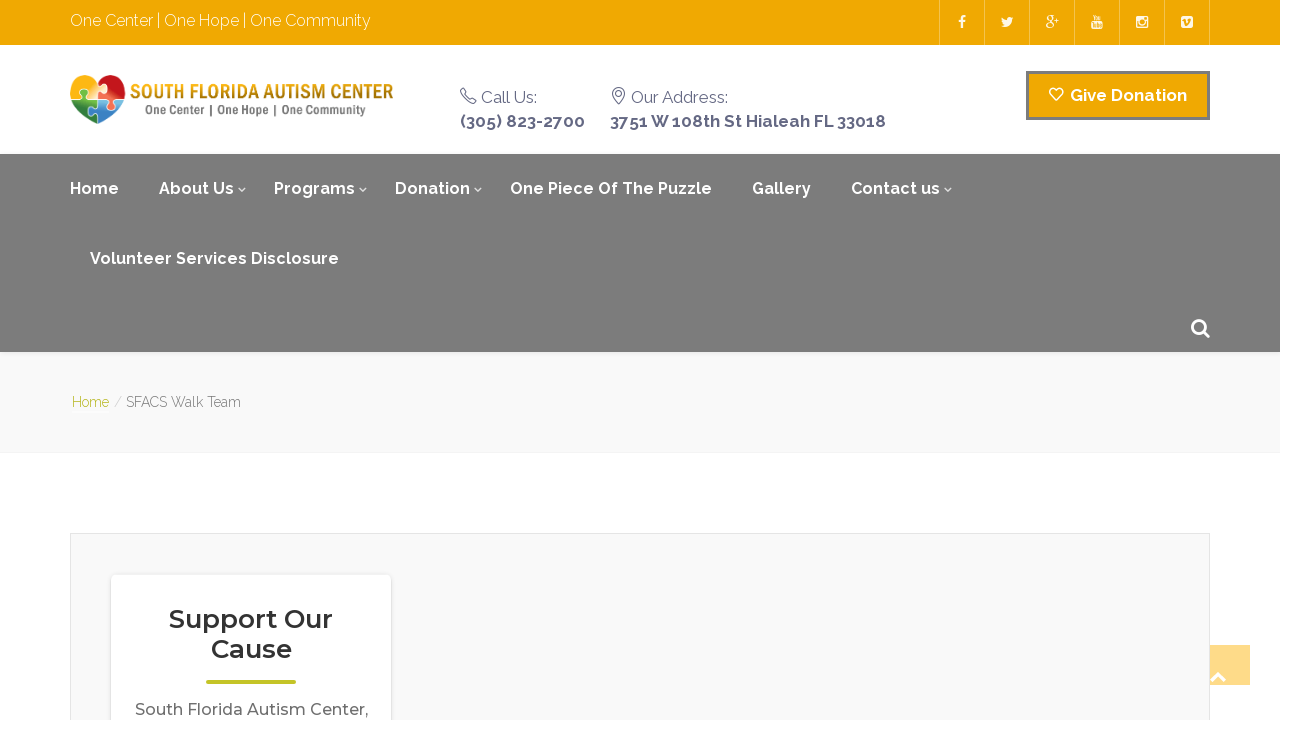

--- FILE ---
content_type: text/html; charset=UTF-8
request_url: https://sfa-center.org/donations/sfacs-walk-team/
body_size: 23163
content:
<!DOCTYPE html>
<html lang="en-US">

<head>
    <meta charset="UTF-8">
    <meta name="viewport" content="width=device-width, initial-scale=1">
    <link rel="profile" href="https://gmpg.org/xfn/11">
    <link rel="pingback" href="https://sfa-center.org/xmlrpc.php">
            <link rel="shortcut icon" href="https://sfa-center.org/wp-content/uploads/2022/08/sfa-center-1.png">
        <title>SFACS Walk Team &#8211; South Florida Autism Center</title>
<meta name='robots' content='max-image-preview:large' />
	<style>img:is([sizes="auto" i], [sizes^="auto," i]) { contain-intrinsic-size: 3000px 1500px }</style>
	<!-- Hubbub v.1.36.3 https://morehubbub.com/ -->
<meta property="og:locale" content="en_US" />
<meta property="og:type" content="article" />
<meta property="og:title" content="SFACS Walk Team" />
<meta property="og:description" content="students and relatives gather together to walk for Autism during Autism Awareness Month. " />
<meta property="og:url" content="https://sfa-center.org/donations/sfacs-walk-team/" />
<meta property="og:site_name" content="South Florida Autism Center" />
<meta property="og:updated_time" content="2022-09-08T03:38:22+00:00" />
<meta property="article:published_time" content="2022-08-06T03:43:05+00:00" />
<meta property="article:modified_time" content="2022-09-08T03:38:22+00:00" />
<meta name="twitter:card" content="summary_large_image" />
<meta name="twitter:title" content="SFACS Walk Team" />
<meta name="twitter:description" content="students and relatives gather together to walk for Autism during Autism Awareness Month. " />
<meta class="flipboard-article" content="students and relatives gather together to walk for Autism during Autism Awareness Month. " />
<meta property="og:image" content="https://sfa-center.org/wp-content/uploads/2022/08/sfa2-1.jpg" />
<meta name="twitter:image" content="https://sfa-center.org/wp-content/uploads/2022/08/sfa2-1.jpg" />
<meta property="og:image:width" content="600" />
<meta property="og:image:height" content="435" />
<!-- Hubbub v.1.36.3 https://morehubbub.com/ -->
<link rel='dns-prefetch' href='//js.stripe.com' />
<link rel='dns-prefetch' href='//fonts.googleapis.com' />
<link rel='preconnect' href='https://fonts.gstatic.com' crossorigin />
<link rel="alternate" type="application/rss+xml" title="South Florida Autism Center &raquo; Feed" href="https://sfa-center.org/feed/" />
<link rel="alternate" type="application/rss+xml" title="South Florida Autism Center &raquo; Comments Feed" href="https://sfa-center.org/comments/feed/" />
<script type="text/javascript">
/* <![CDATA[ */
window._wpemojiSettings = {"baseUrl":"https:\/\/s.w.org\/images\/core\/emoji\/16.0.1\/72x72\/","ext":".png","svgUrl":"https:\/\/s.w.org\/images\/core\/emoji\/16.0.1\/svg\/","svgExt":".svg","source":{"concatemoji":"https:\/\/sfa-center.org\/wp-includes\/js\/wp-emoji-release.min.js?ver=6.8.3"}};
/*! This file is auto-generated */
!function(s,n){var o,i,e;function c(e){try{var t={supportTests:e,timestamp:(new Date).valueOf()};sessionStorage.setItem(o,JSON.stringify(t))}catch(e){}}function p(e,t,n){e.clearRect(0,0,e.canvas.width,e.canvas.height),e.fillText(t,0,0);var t=new Uint32Array(e.getImageData(0,0,e.canvas.width,e.canvas.height).data),a=(e.clearRect(0,0,e.canvas.width,e.canvas.height),e.fillText(n,0,0),new Uint32Array(e.getImageData(0,0,e.canvas.width,e.canvas.height).data));return t.every(function(e,t){return e===a[t]})}function u(e,t){e.clearRect(0,0,e.canvas.width,e.canvas.height),e.fillText(t,0,0);for(var n=e.getImageData(16,16,1,1),a=0;a<n.data.length;a++)if(0!==n.data[a])return!1;return!0}function f(e,t,n,a){switch(t){case"flag":return n(e,"\ud83c\udff3\ufe0f\u200d\u26a7\ufe0f","\ud83c\udff3\ufe0f\u200b\u26a7\ufe0f")?!1:!n(e,"\ud83c\udde8\ud83c\uddf6","\ud83c\udde8\u200b\ud83c\uddf6")&&!n(e,"\ud83c\udff4\udb40\udc67\udb40\udc62\udb40\udc65\udb40\udc6e\udb40\udc67\udb40\udc7f","\ud83c\udff4\u200b\udb40\udc67\u200b\udb40\udc62\u200b\udb40\udc65\u200b\udb40\udc6e\u200b\udb40\udc67\u200b\udb40\udc7f");case"emoji":return!a(e,"\ud83e\udedf")}return!1}function g(e,t,n,a){var r="undefined"!=typeof WorkerGlobalScope&&self instanceof WorkerGlobalScope?new OffscreenCanvas(300,150):s.createElement("canvas"),o=r.getContext("2d",{willReadFrequently:!0}),i=(o.textBaseline="top",o.font="600 32px Arial",{});return e.forEach(function(e){i[e]=t(o,e,n,a)}),i}function t(e){var t=s.createElement("script");t.src=e,t.defer=!0,s.head.appendChild(t)}"undefined"!=typeof Promise&&(o="wpEmojiSettingsSupports",i=["flag","emoji"],n.supports={everything:!0,everythingExceptFlag:!0},e=new Promise(function(e){s.addEventListener("DOMContentLoaded",e,{once:!0})}),new Promise(function(t){var n=function(){try{var e=JSON.parse(sessionStorage.getItem(o));if("object"==typeof e&&"number"==typeof e.timestamp&&(new Date).valueOf()<e.timestamp+604800&&"object"==typeof e.supportTests)return e.supportTests}catch(e){}return null}();if(!n){if("undefined"!=typeof Worker&&"undefined"!=typeof OffscreenCanvas&&"undefined"!=typeof URL&&URL.createObjectURL&&"undefined"!=typeof Blob)try{var e="postMessage("+g.toString()+"("+[JSON.stringify(i),f.toString(),p.toString(),u.toString()].join(",")+"));",a=new Blob([e],{type:"text/javascript"}),r=new Worker(URL.createObjectURL(a),{name:"wpTestEmojiSupports"});return void(r.onmessage=function(e){c(n=e.data),r.terminate(),t(n)})}catch(e){}c(n=g(i,f,p,u))}t(n)}).then(function(e){for(var t in e)n.supports[t]=e[t],n.supports.everything=n.supports.everything&&n.supports[t],"flag"!==t&&(n.supports.everythingExceptFlag=n.supports.everythingExceptFlag&&n.supports[t]);n.supports.everythingExceptFlag=n.supports.everythingExceptFlag&&!n.supports.flag,n.DOMReady=!1,n.readyCallback=function(){n.DOMReady=!0}}).then(function(){return e}).then(function(){var e;n.supports.everything||(n.readyCallback(),(e=n.source||{}).concatemoji?t(e.concatemoji):e.wpemoji&&e.twemoji&&(t(e.twemoji),t(e.wpemoji)))}))}((window,document),window._wpemojiSettings);
/* ]]> */
</script>
<link rel='stylesheet' id='givewp-campaign-blocks-fonts-css' href='https://fonts.googleapis.com/css2?family=Inter%3Awght%40400%3B500%3B600%3B700&#038;display=swap&#038;ver=6.8.3' type='text/css' media='all' />
<link rel='stylesheet' id='js_composer_front-css' href='https://sfa-center.org/wp-content/plugins/js_composer/assets/css/js_composer.min.css?ver=6.9.0' type='text/css' media='all' />
<style id='wp-emoji-styles-inline-css' type='text/css'>

	img.wp-smiley, img.emoji {
		display: inline !important;
		border: none !important;
		box-shadow: none !important;
		height: 1em !important;
		width: 1em !important;
		margin: 0 0.07em !important;
		vertical-align: -0.1em !important;
		background: none !important;
		padding: 0 !important;
	}
</style>
<style id='givewp-campaign-comments-block-style-inline-css' type='text/css'>
.givewp-campaign-comment-block-card{display:flex;gap:var(--givewp-spacing-3);padding:var(--givewp-spacing-4) 0}.givewp-campaign-comment-block-card__avatar{align-items:center;border-radius:50%;display:flex;height:40px;justify-content:center;width:40px}.givewp-campaign-comment-block-card__avatar img{align-items:center;border-radius:50%;display:flex;height:auto;justify-content:center;min-width:40px;width:100%}.givewp-campaign-comment-block-card__donor-name{color:var(--givewp-neutral-700);font-size:1rem;font-weight:600;line-height:1.5;margin:0;text-align:left}.givewp-campaign-comment-block-card__details{align-items:center;color:var(--givewp-neutral-400);display:flex;font-size:.875rem;font-weight:500;gap:var(--givewp-spacing-2);height:auto;line-height:1.43;margin:2px 0 var(--givewp-spacing-3) 0;text-align:left}.givewp-campaign-comment-block-card__comment{color:var(--givewp-neutral-700);font-size:1rem;line-height:1.5;margin:0;text-align:left}.givewp-campaign-comment-block-card__read-more{background:none;border:none;color:var(--givewp-blue-500);cursor:pointer;font-size:.875rem;line-height:1.43;outline:none;padding:0}
.givewp-campaign-comments-block-empty-state{align-items:center;background-color:var(--givewp-shades-white);border:1px solid var(--givewp-neutral-50);border-radius:.5rem;display:flex;flex-direction:column;justify-content:center;padding:var(--givewp-spacing-6)}.givewp-campaign-comments-block-empty-state__details{align-items:center;display:flex;flex-direction:column;gap:var(--givewp-spacing-1);justify-content:center;margin:.875rem 0}.givewp-campaign-comments-block-empty-state__title{color:var(--givewp-neutral-700);font-size:1rem;font-weight:500;margin:0}.givewp-campaign-comments-block-empty-state__description{color:var(--givewp-neutral-700);font-size:.875rem;line-height:1.43;margin:0}
.givewp-campaign-comment-block{background-color:var(--givewp-shades-white);display:flex;flex-direction:column;gap:var(--givewp-spacing-2);padding:var(--givewp-spacing-6) 0}.givewp-campaign-comment-block__title{color:var(--givewp-neutral-900);font-size:18px;font-weight:600;line-height:1.56;margin:0;text-align:left}.givewp-campaign-comment-block__cta{align-items:center;background-color:var(--givewp-neutral-50);border-radius:4px;color:var(--giewp-neutral-500);display:flex;font-size:14px;font-weight:600;gap:8px;height:36px;line-height:1.43;margin:0;padding:var(--givewp-spacing-2) var(--givewp-spacing-4);text-align:left}

</style>
<style id='givewp-campaign-cover-block-style-inline-css' type='text/css'>
.givewp-campaign-selector{border:1px solid #e5e7eb;border-radius:5px;box-shadow:0 2px 4px 0 rgba(0,0,0,.05);display:flex;flex-direction:column;gap:20px;padding:40px 24px}.givewp-campaign-selector__label{padding-bottom:16px}.givewp-campaign-selector__select input[type=text]:focus{border-color:transparent;box-shadow:0 0 0 1px transparent;outline:2px solid transparent}.givewp-campaign-selector__logo{align-self:center}.givewp-campaign-selector__open{background:#2271b1;border:none;border-radius:5px;color:#fff;cursor:pointer;padding:.5rem 1rem}.givewp-campaign-selector__submit{background-color:#27ae60;border:0;border-radius:5px;color:#fff;font-weight:700;outline:none;padding:1rem;text-align:center;transition:.2s;width:100%}.givewp-campaign-selector__submit:disabled{background-color:#f3f4f6;color:#9ca0af}.givewp-campaign-selector__submit:hover:not(:disabled){cursor:pointer;filter:brightness(1.2)}
.givewp-campaign-cover-block__button{align-items:center;border:1px solid #2271b1;border-radius:2px;color:#2271b1;display:flex;justify-content:center;margin-bottom:.5rem;min-height:32px;width:100%}.givewp-campaign-cover-block__image{border-radius:2px;display:flex;flex-grow:1;margin-bottom:.5rem;max-height:4.44rem;-o-object-fit:cover;object-fit:cover;width:100%}.givewp-campaign-cover-block__help-text{color:#4b5563;font-size:.75rem;font-stretch:normal;font-style:normal;font-weight:400;letter-spacing:normal;line-height:1.4;text-align:left}.givewp-campaign-cover-block__edit-campaign-link{align-items:center;display:inline-flex;font-size:.75rem;font-stretch:normal;font-style:normal;font-weight:400;gap:.125rem;line-height:1.4}.givewp-campaign-cover-block__edit-campaign-link svg{fill:currentColor;height:1.25rem;width:1.25rem}.givewp-campaign-cover-block-preview__image{align-items:center;display:flex;height:100%;justify-content:center;width:100%}

</style>
<style id='givewp-campaign-donations-style-inline-css' type='text/css'>
.givewp-campaign-donations-block{padding:1.5rem 0}.givewp-campaign-donations-block *{font-family:Inter,sans-serif}.givewp-campaign-donations-block .givewp-campaign-donations-block__header{align-items:center;display:flex;justify-content:space-between;margin-bottom:.5rem}.givewp-campaign-donations-block .givewp-campaign-donations-block__title{color:var(--givewp-neutral-900);font-size:1.125rem;font-weight:600;line-height:1.56;margin:0}.givewp-campaign-donations-block .givewp-campaign-donations-block__donations{display:grid;gap:.5rem;margin:0;padding:0}.givewp-campaign-donations-block .givewp-campaign-donations-block__donation,.givewp-campaign-donations-block .givewp-campaign-donations-block__empty-state{background-color:var(--givewp-shades-white);border:1px solid var(--givewp-neutral-50);border-radius:.5rem;display:flex;padding:1rem}.givewp-campaign-donations-block .givewp-campaign-donations-block__donation{align-items:center;gap:.75rem}.givewp-campaign-donations-block .givewp-campaign-donations-block__donation-icon{align-items:center;display:flex}.givewp-campaign-donations-block .givewp-campaign-donations-block__donation-icon img{border-radius:100%;height:2.5rem;-o-object-fit:cover;object-fit:cover;width:2.5rem}.givewp-campaign-donations-block .givewp-campaign-donations-block__donation-info{display:flex;flex-direction:column;justify-content:center;row-gap:.25rem}.givewp-campaign-donations-block .givewp-campaign-donations-block__donation-description{color:var(--givewp-neutral-500);font-size:1rem;font-weight:500;line-height:1.5;margin:0}.givewp-campaign-donations-block .givewp-campaign-donations-block__donation-description strong{color:var(--givewp-neutral-700);font-weight:600}.givewp-campaign-donations-block .givewp-campaign-donations-block__donation-date{align-items:center;color:var(--givewp-neutral-400);display:flex;font-size:.875rem;font-weight:500;line-height:1.43}.givewp-campaign-donations-block .givewp-campaign-donations-block__donation-ribbon{align-items:center;border-radius:100%;color:#1f2937;display:flex;height:1.25rem;justify-content:center;margin-left:auto;width:1.25rem}.givewp-campaign-donations-block .givewp-campaign-donations-block__donation-ribbon[data-position="1"]{background-color:gold}.givewp-campaign-donations-block .givewp-campaign-donations-block__donation-ribbon[data-position="2"]{background-color:silver}.givewp-campaign-donations-block .givewp-campaign-donations-block__donation-ribbon[data-position="3"]{background-color:#cd7f32;color:#fffaf2}.givewp-campaign-donations-block .givewp-campaign-donations-block__donation-amount{color:var(--givewp-neutral-700);font-size:1.125rem;font-weight:600;line-height:1.56;margin-left:auto}.givewp-campaign-donations-block .givewp-campaign-donations-block__footer{display:flex;justify-content:center;margin-top:.5rem}.givewp-campaign-donations-block .givewp-campaign-donations-block__donate-button button.givewp-donation-form-modal__open,.givewp-campaign-donations-block .givewp-campaign-donations-block__empty-button button.givewp-donation-form-modal__open,.givewp-campaign-donations-block .givewp-campaign-donations-block__load-more-button{background:none!important;border:1px solid var(--givewp-primary-color);border-radius:.5rem;color:var(--givewp-primary-color)!important;font-size:.875rem;font-weight:600;line-height:1.43;padding:.25rem 1rem!important}.givewp-campaign-donations-block .givewp-campaign-donations-block__donate-button button.givewp-donation-form-modal__open:hover,.givewp-campaign-donations-block .givewp-campaign-donations-block__empty-button button.givewp-donation-form-modal__open:hover,.givewp-campaign-donations-block .givewp-campaign-donations-block__load-more-button:hover{background:var(--givewp-primary-color)!important;color:var(--givewp-shades-white)!important}.givewp-campaign-donations-block .givewp-campaign-donations-block__empty-state{align-items:center;flex-direction:column;padding:1.5rem}.givewp-campaign-donations-block .givewp-campaign-donations-block__empty-description,.givewp-campaign-donations-block .givewp-campaign-donations-block__empty-title{color:var(--givewp-neutral-700);margin:0}.givewp-campaign-donations-block .givewp-campaign-donations-block__empty-title{font-size:1rem;font-weight:500;line-height:1.5}.givewp-campaign-donations-block .givewp-campaign-donations-block__empty-description{font-size:.875rem;line-height:1.43;margin-top:.25rem}.givewp-campaign-donations-block .givewp-campaign-donations-block__empty-icon{color:var(--givewp-secondary-color);margin-bottom:.875rem;order:-1}.givewp-campaign-donations-block .givewp-campaign-donations-block__empty-button{margin-top:.875rem}.givewp-campaign-donations-block .givewp-campaign-donations-block__empty-button button.givewp-donation-form-modal__open{border-radius:.25rem;padding:.5rem 1rem!important}

</style>
<link rel='stylesheet' id='givewp-campaign-donors-style-css' href='https://sfa-center.org/wp-content/plugins/give/build/campaignDonorsBlockApp.css?ver=1.0.0' type='text/css' media='all' />
<style id='givewp-campaign-form-style-inline-css' type='text/css'>
.givewp-donation-form-modal{outline:none;overflow-y:scroll;padding:1rem;width:100%}.givewp-donation-form-modal[data-entering=true]{animation:modal-fade .3s,modal-zoom .6s}@keyframes modal-fade{0%{opacity:0}to{opacity:1}}@keyframes modal-zoom{0%{transform:scale(.8)}to{transform:scale(1)}}.givewp-donation-form-modal__overlay{align-items:center;background:rgba(0,0,0,.7);display:flex;flex-direction:column;height:var(--visual-viewport-height);justify-content:center;left:0;position:fixed;top:0;width:100vw;z-index:100}.givewp-donation-form-modal__overlay[data-loading=true]{display:none}.givewp-donation-form-modal__overlay[data-entering=true]{animation:modal-fade .3s}.givewp-donation-form-modal__overlay[data-exiting=true]{animation:modal-fade .15s ease-in reverse}.givewp-donation-form-modal__open__spinner{left:50%;line-height:1;position:absolute;top:50%;transform:translate(-50%,-50%);z-index:100}.givewp-donation-form-modal__open{position:relative}.givewp-donation-form-modal__close{background:#e7e8ed;border:1px solid transparent;border-radius:50%;cursor:pointer;display:flex;padding:.75rem;position:fixed;right:25px;top:25px;transition:.2s;width:-moz-fit-content;width:fit-content;z-index:999}.givewp-donation-form-modal__close svg{height:1rem;width:1rem}.givewp-donation-form-modal__close:active,.givewp-donation-form-modal__close:focus,.givewp-donation-form-modal__close:hover{background-color:#caccd7;border:1px solid #caccd7}.admin-bar .givewp-donation-form-modal{margin-top:32px}.admin-bar .givewp-donation-form-modal__close{top:57px}
.givewp-entity-selector{border:1px solid #e5e7eb;border-radius:5px;box-shadow:0 2px 4px 0 rgba(0,0,0,.05);display:flex;flex-direction:column;gap:20px;padding:40px 24px}.givewp-entity-selector__label{padding-bottom:16px}.givewp-entity-selector__select input[type=text]:focus{border-color:transparent;box-shadow:0 0 0 1px transparent;outline:2px solid transparent}.givewp-entity-selector__logo{align-self:center}.givewp-entity-selector__open{background:#2271b1;border:none;border-radius:5px;color:#fff;cursor:pointer;padding:.5rem 1rem}.givewp-entity-selector__submit{background-color:#27ae60;border:0;border-radius:5px;color:#fff;font-weight:700;outline:none;padding:1rem;text-align:center;transition:.2s;width:100%}.givewp-entity-selector__submit:disabled{background-color:#f3f4f6;color:#9ca0af}.givewp-entity-selector__submit:hover:not(:disabled){cursor:pointer;filter:brightness(1.2)}
.givewp-campaign-selector{border:1px solid #e5e7eb;border-radius:5px;box-shadow:0 2px 4px 0 rgba(0,0,0,.05);display:flex;flex-direction:column;gap:20px;padding:40px 24px}.givewp-campaign-selector__label{padding-bottom:16px}.givewp-campaign-selector__select input[type=text]:focus{border-color:transparent;box-shadow:0 0 0 1px transparent;outline:2px solid transparent}.givewp-campaign-selector__logo{align-self:center}.givewp-campaign-selector__open{background:#2271b1;border:none;border-radius:5px;color:#fff;cursor:pointer;padding:.5rem 1rem}.givewp-campaign-selector__submit{background-color:#27ae60;border:0;border-radius:5px;color:#fff;font-weight:700;outline:none;padding:1rem;text-align:center;transition:.2s;width:100%}.givewp-campaign-selector__submit:disabled{background-color:#f3f4f6;color:#9ca0af}.givewp-campaign-selector__submit:hover:not(:disabled){cursor:pointer;filter:brightness(1.2)}
.givewp-donation-form-link,.givewp-donation-form-modal__open{background:var(--givewp-primary-color,#2271b1);border:none;border-radius:5px;color:#fff;cursor:pointer;font-family:-apple-system,BlinkMacSystemFont,Segoe UI,Roboto,Oxygen-Sans,Ubuntu,Cantarell,Helvetica Neue,sans-serif;font-size:1rem;font-weight:500!important;line-height:1.5;padding:.75rem 1.25rem!important;text-decoration:none!important;transition:all .2s ease;width:100%}.givewp-donation-form-link:active,.givewp-donation-form-link:focus,.givewp-donation-form-link:focus-visible,.givewp-donation-form-link:hover,.givewp-donation-form-modal__open:active,.givewp-donation-form-modal__open:focus,.givewp-donation-form-modal__open:focus-visible,.givewp-donation-form-modal__open:hover{background-color:color-mix(in srgb,var(--givewp-primary-color,#2271b1),#000 20%)}.components-input-control__label{width:100%}.wp-block-givewp-campaign-form{position:relative}.wp-block-givewp-campaign-form form[id*=give-form] #give-gateway-radio-list>li input[type=radio]{display:inline-block}.wp-block-givewp-campaign-form iframe{pointer-events:none;width:100%!important}.give-change-donation-form-btn svg{margin-top:3px}.givewp-default-form-toggle{margin-top:var(--givewp-spacing-4)}

</style>
<style id='givewp-campaign-goal-style-inline-css' type='text/css'>
.givewp-campaign-goal{display:flex;flex-direction:column;gap:.5rem;padding-bottom:1rem}.givewp-campaign-goal__container{display:flex;flex-direction:row;justify-content:space-between}.givewp-campaign-goal__container-item{display:flex;flex-direction:column;gap:.2rem}.givewp-campaign-goal__container-item span{color:var(--givewp-neutral-500);font-size:12px;font-weight:600;letter-spacing:.48px;line-height:1.5;text-transform:uppercase}.givewp-campaign-goal__container-item strong{color:var(--givewp-neutral-900);font-size:20px;font-weight:600;line-height:1.6}.givewp-campaign-goal__progress-bar{display:flex}.givewp-campaign-goal__progress-bar-container{background-color:#f2f2f2;border-radius:14px;box-shadow:inset 0 1px 4px 0 rgba(0,0,0,.09);display:flex;flex-grow:1;height:8px}.givewp-campaign-goal__progress-bar-progress{background:var(--givewp-secondary-color,#2d802f);border-radius:14px;box-shadow:inset 0 1px 4px 0 rgba(0,0,0,.09);display:flex;height:8px}

</style>
<style id='givewp-campaign-stats-block-style-inline-css' type='text/css'>
.givewp-campaign-stats-block span{color:var(--givewp-neutral-500);display:block;font-size:12px;font-weight:600;letter-spacing:.48px;line-height:1.5;margin-bottom:2px;text-align:left;text-transform:uppercase}.givewp-campaign-stats-block strong{color:var(--givewp-neutral-900);font-size:20px;font-weight:600;letter-spacing:normal;line-height:1.6}

</style>
<style id='givewp-campaign-donate-button-style-inline-css' type='text/css'>
.givewp-donation-form-link,.givewp-donation-form-modal__open{background:var(--givewp-primary-color,#2271b1);border:none;border-radius:5px;color:#fff;cursor:pointer;font-family:-apple-system,BlinkMacSystemFont,Segoe UI,Roboto,Oxygen-Sans,Ubuntu,Cantarell,Helvetica Neue,sans-serif;font-size:1rem;font-weight:500!important;line-height:1.5;padding:.75rem 1.25rem!important;text-decoration:none!important;transition:all .2s ease;width:100%}.givewp-donation-form-link:active,.givewp-donation-form-link:focus,.givewp-donation-form-link:focus-visible,.givewp-donation-form-link:hover,.givewp-donation-form-modal__open:active,.givewp-donation-form-modal__open:focus,.givewp-donation-form-modal__open:focus-visible,.givewp-donation-form-modal__open:hover{background-color:color-mix(in srgb,var(--givewp-primary-color,#2271b1),#000 20%)}.give-change-donation-form-btn svg{margin-top:3px}.givewp-default-form-toggle{margin-top:var(--givewp-spacing-4)}

</style>
<link rel='stylesheet' id='contact-form-7-css' href='https://sfa-center.org/wp-content/plugins/contact-form-7/includes/css/styles.css?ver=6.1.4' type='text/css' media='all' />
<link rel='stylesheet' id='style-shortcodes-inc-css' href='https://sfa-center.org/wp-content/plugins/themeslr-framework/inc/shortcodes/shortcodes.css?ver=6.8.3' type='text/css' media='all' />
<link rel='stylesheet' id='style-tslr-mega-menu-css' href='https://sfa-center.org/wp-content/plugins/themeslr-framework/css/tslr-mega-menu.css?ver=6.8.3' type='text/css' media='all' />
<link rel='stylesheet' id='style-magnific-popup-css' href='https://sfa-center.org/wp-content/plugins/themeslr-framework/css/magnific-popup.css?ver=6.8.3' type='text/css' media='all' />
<link rel='stylesheet' id='give-donation-summary-style-frontend-css' href='https://sfa-center.org/wp-content/plugins/give/build/assets/dist/css/give-donation-summary.css?ver=4.13.2' type='text/css' media='all' />
<link rel='stylesheet' id='givewp-design-system-foundation-css' href='https://sfa-center.org/wp-content/plugins/give/build/assets/dist/css/design-system/foundation.css?ver=1.2.0' type='text/css' media='all' />
<link rel='stylesheet' id='lvca-accordion-css' href='https://sfa-center.org/wp-content/plugins/addons-for-visual-composer/includes/addons/accordion/css/style.css?ver=1.3' type='text/css' media='all' />
<link rel='stylesheet' id='lvca-slick-css' href='https://sfa-center.org/wp-content/plugins/addons-for-visual-composer/assets/css/slick.css?ver=1.3' type='text/css' media='all' />
<link rel='stylesheet' id='lvca-carousel-css' href='https://sfa-center.org/wp-content/plugins/addons-for-visual-composer/includes/addons/carousel/css/style.css?ver=1.3' type='text/css' media='all' />
<link rel='stylesheet' id='lvca-clients-css' href='https://sfa-center.org/wp-content/plugins/addons-for-visual-composer/includes/addons/clients/css/style.css?ver=1.3' type='text/css' media='all' />
<link rel='stylesheet' id='lvca-heading-css' href='https://sfa-center.org/wp-content/plugins/addons-for-visual-composer/includes/addons/heading/css/style.css?ver=1.3' type='text/css' media='all' />
<link rel='stylesheet' id='lvca-odometers-css' href='https://sfa-center.org/wp-content/plugins/addons-for-visual-composer/includes/addons/odometers/css/style.css?ver=1.3' type='text/css' media='all' />
<link rel='stylesheet' id='lvca-piecharts-css' href='https://sfa-center.org/wp-content/plugins/addons-for-visual-composer/includes/addons/piecharts/css/style.css?ver=1.3' type='text/css' media='all' />
<link rel='stylesheet' id='lvca-portfolio-css' href='https://sfa-center.org/wp-content/plugins/addons-for-visual-composer/includes/addons/portfolio/css/style.css?ver=1.3' type='text/css' media='all' />
<link rel='stylesheet' id='lvca-posts-carousel-css' href='https://sfa-center.org/wp-content/plugins/addons-for-visual-composer/includes/addons/posts-carousel/css/style.css?ver=1.3' type='text/css' media='all' />
<link rel='stylesheet' id='lvca-pricing-table-css' href='https://sfa-center.org/wp-content/plugins/addons-for-visual-composer/includes/addons/pricing-table/css/style.css?ver=1.3' type='text/css' media='all' />
<link rel='stylesheet' id='lvca-services-css' href='https://sfa-center.org/wp-content/plugins/addons-for-visual-composer/includes/addons/services/css/style.css?ver=1.3' type='text/css' media='all' />
<link rel='stylesheet' id='lvca-stats-bar-css' href='https://sfa-center.org/wp-content/plugins/addons-for-visual-composer/includes/addons/stats-bar/css/style.css?ver=1.3' type='text/css' media='all' />
<link rel='stylesheet' id='lvca-tabs-css' href='https://sfa-center.org/wp-content/plugins/addons-for-visual-composer/includes/addons/tabs/css/style.css?ver=1.3' type='text/css' media='all' />
<link rel='stylesheet' id='lvca-team-members-css' href='https://sfa-center.org/wp-content/plugins/addons-for-visual-composer/includes/addons/team/css/style.css?ver=1.3' type='text/css' media='all' />
<link rel='stylesheet' id='lvca-testimonials-css' href='https://sfa-center.org/wp-content/plugins/addons-for-visual-composer/includes/addons/testimonials/css/style.css?ver=1.3' type='text/css' media='all' />
<link rel='stylesheet' id='lvca-flexslider-css' href='https://sfa-center.org/wp-content/plugins/addons-for-visual-composer/assets/css/flexslider.css?ver=1.3' type='text/css' media='all' />
<link rel='stylesheet' id='lvca-testimonials-slider-css' href='https://sfa-center.org/wp-content/plugins/addons-for-visual-composer/includes/addons/testimonials-slider/css/style.css?ver=1.3' type='text/css' media='all' />
<link rel='stylesheet' id='wp-components-css' href='https://sfa-center.org/wp-includes/css/dist/components/style.min.css?ver=6.8.3' type='text/css' media='all' />
<link rel='stylesheet' id='godaddy-styles-css' href='https://sfa-center.org/wp-content/plugins/coblocks/includes/Dependencies/GoDaddy/Styles/build/latest.css?ver=2.0.2' type='text/css' media='all' />
<link rel='stylesheet' id='extendify-utility-styles-css' href='https://sfa-center.org/wp-content/plugins/extendify/public/build/utility-minimum.css?ver=6.8.3' type='text/css' media='all' />
<link rel='stylesheet' id='font-awesome-css' href='https://sfa-center.org/wp-content/themes/fundraisingwp/css/font-awesome.min.css?ver=6.8.3' type='text/css' media='all' />
<link rel='stylesheet' id='fundraisingwp-responsive-css' href='https://sfa-center.org/wp-content/themes/fundraisingwp/css/responsive.css?ver=6.8.3' type='text/css' media='all' />
<link rel='stylesheet' id='fundraisingwp-media-screens-css' href='https://sfa-center.org/wp-content/themes/fundraisingwp/css/media-screens.css?ver=6.8.3' type='text/css' media='all' />
<link rel='stylesheet' id='owl-carousel-css' href='https://sfa-center.org/wp-content/themes/fundraisingwp/css/owl.carousel.css?ver=6.8.3' type='text/css' media='all' />
<link rel='stylesheet' id='owl-theme-css' href='https://sfa-center.org/wp-content/themes/fundraisingwp/css/owl.theme.css?ver=6.8.3' type='text/css' media='all' />
<link rel='stylesheet' id='animate-css' href='https://sfa-center.org/wp-content/themes/fundraisingwp/css/animate.css?ver=6.8.3' type='text/css' media='all' />
<link rel='stylesheet' id='fundraisingwp-css-header-style-css' href='https://sfa-center.org/wp-content/themes/fundraisingwp/css/styles-headers.css?ver=6.8.3' type='text/css' media='all' />
<link rel='stylesheet' id='fundraisingwp-css-footer-style-css' href='https://sfa-center.org/wp-content/themes/fundraisingwp/css/styles-footer.css?ver=6.8.3' type='text/css' media='all' />
<link rel='stylesheet' id='fundraisingwp-css-style-css' href='https://sfa-center.org/wp-content/themes/fundraisingwp/css/styles.css?ver=6.8.3' type='text/css' media='all' />
<link rel='stylesheet' id='fundraisingwp-style-css' href='https://sfa-center.org/wp-content/themes/fundraisingwp/style.css?ver=6.8.3' type='text/css' media='all' />
<link rel='stylesheet' id='sidebarEffects-css' href='https://sfa-center.org/wp-content/themes/fundraisingwp/css/sidebarEffects.css?ver=6.8.3' type='text/css' media='all' />
<link rel='stylesheet' id='loaders-css' href='https://sfa-center.org/wp-content/themes/fundraisingwp/css/loaders.css?ver=6.8.3' type='text/css' media='all' />
<link rel='stylesheet' id='simple-line-icons-css' href='https://sfa-center.org/wp-content/themes/fundraisingwp/css/simple-line-icons.css?ver=6.8.3' type='text/css' media='all' />
<link rel='stylesheet' id='fundraisingwp-child-style-css' href='https://sfa-center.org/wp-content/themes/fundraisingwp/style.css?ver=1.7' type='text/css' media='all' />
<link rel='stylesheet' id='fundraisingwp-gutenberg-frontend-css' href='https://sfa-center.org/wp-content/themes/fundraisingwp/css/gutenberg-frontend.css?ver=6.8.3' type='text/css' media='all' />
<link rel='stylesheet' id='fundraisingwp-google-font-0-css' href='https://fonts.googleapis.com/css?family=Raleway%3A100%2C200%2C300%2Cregular%2C500%2C600%2C700%2C800%2C900%2Clatin&#038;ver=6.8.3' type='text/css' media='all' />
<link rel='stylesheet' id='fundraisingwp-google-font-1-css' href='https://fonts.googleapis.com/css?family=Signika%3A300%2Cregular%2C600%2C700%2Clatin-ext%2Clatin&#038;ver=6.8.3' type='text/css' media='all' />
<link rel='stylesheet' id='fundraisingwp-custom-style-css' href='https://sfa-center.org/wp-content/themes/fundraisingwp/css/custom-editor-style.css?ver=6.8.3' type='text/css' media='all' />
<style id='fundraisingwp-custom-style-inline-css' type='text/css'>
#header{
margin: 0 auto;
}body .fundraisingwp_preloader_holder{
					background-color: 1;
        		}
			.is_header_semitransparent .navbar-default {
			    background: rgba(, , , ) none repeat scroll 0 0;
			}
			.is_header_semitransparent .sticky-wrapper.is-sticky .navbar-default {
			    background: rgba(, , , ) none repeat scroll 0 0;
			}.back-to-top {
				background: #fdb813 url(https://sfa-center.org/wp-content/themes/fundraisingwp/images/svg/back-to-top-arrow.svg) no-repeat left bottom;
				height: 40px;
				width: 40px;
			}
    		.breadcrumb a::after {
	        	content: "/";
	    	}
		    .logo img,
		    .navbar-header .logo img {
		        max-width: 323px;
		    }

		    ::selection{
		        color: #FFFFFF;
		        background: #B5B51B;
		    }
		    ::-moz-selection { /* Code for Firefox */
		        color: #FFFFFF;
		        background: #B5B51B;
		    }

		    a{
		        color: #eeee22;
		    }
		    a:focus,
		    a:visited,
		    a:hover{
		        color: #8c8c8c;
		    }

		    /*------------------------------------------------------------------
		        COLOR
		    ------------------------------------------------------------------*/
			.wpcf7-form .wpcf7-form-control::-webkit-input-placeholder {
			   color: #B5B51B;
			}
			.wpcf7-form .wpcf7-form-control:-moz-placeholder { /* Firefox 18- */
			   color: #B5B51B;  
			}
			.wpcf7-form .wpcf7-form-control::-moz-placeholder {  /* Firefox 19+ */
			   color: #B5B51B;  
			}
			.wpcf7-form .wpcf7-form-control:-ms-input-placeholder {  
			   color: #B5B51B;  
			}
		    a, 
		    a:hover, 
		    a:focus,
		    span.amount,
		    .widget_popular_recent_tabs .nav-tabs li.active a,
		    .widget_product_categories .cat-item:hover,
		    .widget_product_categories .cat-item a:hover,
		    .widget_archive li:hover,
		    .widget_archive li a:hover,
		    .widget_categories .cat-item:hover,
		    .widget_categories li a:hover,
		    .pricing-table.recomended .button.solid-button, 
		    .pricing-table .table-content:hover .button.solid-button,
		    .pricing-table.Recommended .button.solid-button, 
		    .pricing-table.recommended .button.solid-button, 
		    #sync2 .owl-item.synced .post_slider_title,
		    #sync2 .owl-item:hover .post_slider_title,
		    #sync2 .owl-item:active .post_slider_title,
		    .pricing-table.recomended .button.solid-button, 
		    .pricing-table .table-content:hover .button.solid-button,
		    .testimonial-author,
		    .testimonials-container blockquote::before,
		    .testimonials-container blockquote::after,
		    .post-author > a,
		    h2 span,
		    label.error,
		    .author-name,
		    .comment_body .author_name,
		    .prev-next-post a:hover,
		    .prev-text,
		    .wpb_button.btn-filled:hover,
		    .next-text,
		    .social ul li a:hover i,
		    .wpcf7-form span.wpcf7-not-valid-tip,
		    .text-dark .statistics .stats-head *,
		    .wpb_button.btn-filled,
		    footer ul.menu li.menu-item a:hover,
		    .widget_meta a:hover,
		    .widget_pages a:hover,
			footer .widget_nav_menu li::before,
			.sidebar-content .widget_nav_menu li::before,
			.widget_pages li::before,
			.widget_meta li::before,
			.comment-author-link a:hover,
			.widget_archive li::before,
			.widget_categories .cat-item::before,
		    .recentcomments::before, .widget_recent_entries li::before,
		    .list-view .post-details .post-excerpt .more-link,
		    .simple_sermon_content_top h4,
		    .widget_recent_entries_with_thumbnail li:hover a,
            .widget_recent_entries li a:hover,
		    .fundraisingwp-single-post-meta .fundraisingwp-meta-post-comments a:hover,
		    .wpcf7-form .wpcf7-select, .wpcf7-form input.wpcf7-form-control, .wpcf7-form textarea.wpcf7-form-control,
			.list-view .post-details .post-category-comment-date i,
			.list-view .post-details .post-category-comment-date a,
		    #navbar .mt-icon-list-item:hover,
            #navbar .sub-menu .menu-item > a::before,
		    #navbar .menu-item:hover .sub-menu .mt-icon-list-item .mt-icon-list-text
			.list-view .post-details .post-name a,	
			.fundraisingwp-single-post-meta .fundraisingwp-meta-post-author a,	    
			.sidebar-content .widget_nav_menu li a:hover{
		        color: #B5B51B; /*Color: Main blue*/
		    }
            .wpb_text_column.wpb_content_element a:hover,
            footer .menu .menu-item a:hover,
            footer .widget_fundraisingwp_recent_entries_with_thumbnail li a:hover,
		    #navbar .menu-item:hover .sub-menu .mt-icon-list-item:hover .mt-icon-list-icon-holder-inner i,
		    #navbar .menu-item:hover .sub-menu .mt-icon-list-item:hover .mt-icon-list-text{
		        color: #B5B51B !important; /*Color: Main blue*/
			}


		    /*------------------------------------------------------------------
		        BACKGROUND + BACKGROUND-COLOR
		    ------------------------------------------------------------------*/
		    .tagcloud > a:hover,
		    .theme-icon-search,
		    .wpb_button::after,
		    .rotate45,
		    .latest-posts .post-date-day,
		    .latest-posts h3, 
		    .latest-tweets h3, 
		    .latest-videos h3,
		    .button.solid-button, 
		    button.vc_btn,
		    .pricing-table.recomended .table-content, 
		    .pricing-table .table-content:hover,
		    .pricing-table.Recommended .table-content, 
		    .pricing-table.recommended .table-content, 
		    .pricing-table.recomended .table-content, 
		    .pricing-table .table-content:hover,
		    .block-triangle,
		    .owl-theme .owl-controls .owl-page span,
		    body .vc_btn.vc_btn-blue, 
		    body a.vc_btn.vc_btn-blue, 
		    body button.vc_btn.vc_btn-blue,
		    .pagination .page-numbers.current,
		    .pagination .page-numbers:hover,
		    #subscribe > button[type='submit'],
		    .social-sharer > li:hover,
		    .prev-next-post a:hover .rotate45,
		    .masonry_banner.default-skin,
		    .form-submit input,
		    .member-header::before, 
		    .member-header::after,
		    .member-footer .social::before, 
		    .member-footer .social::after,
		    .subscribe > button[type='submit'],
		    .no-results input[type='submit'],
		    h3#reply-title::after,
		    .newspaper-info,
		    .categories_shortcode .owl-controls .owl-buttons i:hover,
		    .widget-title:after,
		    h2.heading-bottom:after,
		    .wpb_content_element .wpb_accordion_wrapper .wpb_accordion_header.ui-state-active,
		    #primary .main-content ul li:not(.rotate45)::before,
		    .wpcf7-form .wpcf7-submit,
		    ul.ecs-event-list li span,
		    #contact_form2 .solid-button.button,
		    .details-container > div.details-item .amount, .details-container > div.details-item ins,
		    .theme-search .search-submit,
		    .pricing-table.recommended .table-content .title-pricing,
		    .pricing-table .table-content:hover .title-pricing,
		    .pricing-table.recommended .button.solid-button,
		    #navbar ul.sub-menu li a:hover,
		    .post-category-date a[rel="tag"],
		    .is_sticky,
		    .owl-theme.mt_clients_slider .owl-controls .owl-buttons div,
		    .single .label-info.edit-t:hover,
		    .list-view .post-details .post-excerpt .more-link,
		    footer .footer-top .widget_wysija_cont .wysija-submit,
		    .list-view .post-details .post-excerpt .more-link,
		    .pricing-table .table-content:hover .button.solid-button,
		    footer .footer-top .menu .menu-item a::before,
            .tslr-events-page:hover,
            .read-more-overlay .icon-link,
            .theme-pagination.pagination .page-numbers.current,
            .tribe-events-calendar td.tribe-events-present div[id*=tribe-events-daynum-], 
            .tribe-events-calendar td.tribe-events-present div[id*=tribe-events-daynum-]>a,
            .woocommerce #respond input#submit.alt, 
            .woocommerce a.button.alt, 
            .woocommerce button.button.alt, 
            .woocommerce input.button.alt,
            .woocommerce span.onsale,
            .woocommerce ul.products li.product .onsale,
            .woocommerce #respond input#submit, 
            .woocommerce a.button, 
            .woocommerce div.product form.cart .button,
            .woocommerce button.button, 
            .woocommerce input.button,
            .give-btn,
            #navbar .menu-item:hover > a,
            .header-nav-actions .donate-now,
            .top-header,
		    .post-password-form input[type='submit'] {
                background: #B5B51B;
		        background-color: #B5B51B;
		    }

		    .theme-search.theme-search-open .theme-icon-search, 
		    .no-js .theme-search .theme-icon-search,
		    .theme-icon-search:hover,
		    .latest-posts .post-date-month,
		    .button.solid-button:hover,
		    body .vc_btn.vc_btn-blue:hover, 
		    body a.vc_btn.vc_btn-blue:hover, 
		    .post-category-date a[rel="tag"]:hover,
		    .single-post-tags > a:hover,
		    body button.vc_btn.vc_btn-blue:hover,
		    #contact_form2 .solid-button.button:hover,
		    .subscribe > button[type='submit']:hover,
		    .no-results input[type='submit']:hover,
		    ul.ecs-event-list li span:hover,
		    .pricing-table.recommended .table-content .price_circle,
		    .pricing-table .table-content:hover .price_circle,
		    #modal-search-form .modal-content input.search-input,
		    .wpcf7-form .wpcf7-submit:hover,
		    .form-submit input:hover,
		    .list-view .post-details .post-excerpt .more-link:hover,
		    .pricing-table.recommended .button.solid-button:hover,
		    .pricing-table .table-content:hover .button.solid-button:hover,
		    footer .footer-top .widget_wysija_cont .wysija-submit:hover,
		    .owl-theme.mt_clients_slider .owl-controls .owl-buttons div:hover,
		    .fixed-search-inside .search-submit:hover,
		    .slider_navigation .btn:hover,
		    .post-password-form input[type='submit']:hover {
		        background: #B5B51B;
		    }
		    .tagcloud > a:hover{
		        background: #B5B51B !important;
		    }

		    .flickr_badge_image a::after,
		    .thumbnail-overlay,
		    .portfolio-hover,
		    .pastor-image-content .details-holder,
		    .item-description .holder-top,
		    .slider_navigation .btn,
		    .read-more-overlay,
		    blockquote::before {
		        background: .95;
		    }

		    /*------------------------------------------------------------------
		        BORDER-COLOR
		    ------------------------------------------------------------------*/
		    .comment-form input, 
		    .comment-form textarea,
		    .author-bio,
		    blockquote,
		    .widget_popular_recent_tabs .nav-tabs > li.active,
		    body .left-border, 
		    body .right-border,
		    body .member-header,
		    body .member-footer .social,
		    body .button[type='submit'],
		    .navbar ul li ul.sub-menu,
		    .wpb_content_element .wpb_tabs_nav li.ui-tabs-active,
		    #contact-us .form-control:focus,
		    .sale_banner_holder:hover,
		    .testimonial-img,
		    .wpcf7-form input:focus, 
		    input:focus, 
            #navbar .sub-menu,
            .navbar ul li ul.sub-menu,
			.widget_price_filter .ui-slider .ui-slider-handle,
		    #navbar .menu-item.current_page_item > a,
			#navbar .menu-item:hover > a,
		    .wpcf7-form textarea:focus,
            .fixed-search-overlay,
		    .navbar-default .navbar-toggle:hover, 
		    .header_search_form,
		    .navbar-default .navbar-toggle{
		        border-color: #B5B51B; /*Color: Main blue */
		    }
</style>
<link rel="preload" class="mv-grow-style" href="https://sfa-center.org/wp-content/plugins/social-pug/assets/dist/style-frontend-pro.css?ver=1.36.3" as="style"><noscript><link rel='stylesheet' id='dpsp-frontend-style-pro-css' href='https://sfa-center.org/wp-content/plugins/social-pug/assets/dist/style-frontend-pro.css?ver=1.36.3' type='text/css' media='all' />
</noscript><link rel='stylesheet' id='lvca-frontend-styles-css' href='https://sfa-center.org/wp-content/plugins/addons-for-visual-composer/assets/css/lvca-frontend.css?ver=1.3' type='text/css' media='all' />
<link rel='stylesheet' id='lvca-icomoon-styles-css' href='https://sfa-center.org/wp-content/plugins/addons-for-visual-composer/assets/css/icomoon.css?ver=1.3' type='text/css' media='all' />
<link rel="preload" as="style" href="https://fonts.googleapis.com/css?family=Raleway%7CSignika&#038;display=swap&#038;ver=6.8.3" /><link rel="stylesheet" href="https://fonts.googleapis.com/css?family=Raleway%7CSignika&#038;display=swap&#038;ver=6.8.3" media="print" onload="this.media='all'"><noscript><link rel="stylesheet" href="https://fonts.googleapis.com/css?family=Raleway%7CSignika&#038;display=swap&#038;ver=6.8.3" /></noscript><script type="text/javascript" src="https://sfa-center.org/wp-includes/js/dist/hooks.min.js?ver=4d63a3d491d11ffd8ac6" id="wp-hooks-js"></script>
<script type="text/javascript" src="https://sfa-center.org/wp-includes/js/dist/i18n.min.js?ver=5e580eb46a90c2b997e6" id="wp-i18n-js"></script>
<script type="text/javascript" id="wp-i18n-js-after">
/* <![CDATA[ */
wp.i18n.setLocaleData( { 'text direction\u0004ltr': [ 'ltr' ] } );
/* ]]> */
</script>
<script type="text/javascript" src="https://sfa-center.org/wp-includes/js/jquery/jquery.min.js?ver=3.7.1" id="jquery-core-js"></script>
<script type="text/javascript" src="https://sfa-center.org/wp-includes/js/jquery/jquery-migrate.min.js?ver=3.4.1" id="jquery-migrate-js"></script>
<script type="text/javascript" id="give-stripe-js-js-extra">
/* <![CDATA[ */
var give_stripe_vars = {"zero_based_currency":"","zero_based_currencies_list":["JPY","KRW","CLP","ISK","BIF","DJF","GNF","KHR","KPW","LAK","LKR","MGA","MZN","VUV"],"sitename":"","checkoutBtnTitle":"Donate","publishable_key":"pk_live_5102lnM25D8TgVa3MznyO0YycYiwytyvMSMjIhb2BPEO4Ol04GEJok2rvTJtPEZJiV7nOcZ7aKObr58nunvAyIbbL00kqkhmFt2","checkout_image":"","checkout_address":"","checkout_processing_text":"Donation Processing...","give_version":"4.13.2","cc_fields_format":"multi","card_number_placeholder_text":"Card Number","card_cvc_placeholder_text":"CVC","donate_button_text":"Donate Now","element_font_styles":{"cssSrc":false},"element_base_styles":{"color":"#32325D","fontWeight":500,"fontSize":"16px","fontSmoothing":"antialiased","::placeholder":{"color":"#222222"},":-webkit-autofill":{"color":"#e39f48"}},"element_complete_styles":{},"element_empty_styles":{},"element_invalid_styles":{},"float_labels":"","base_country":"","preferred_locale":"en"};
/* ]]> */
</script>
<script type="text/javascript" src="https://js.stripe.com/v3/?ver=4.13.2" id="give-stripe-js-js"></script>
<script type="text/javascript" src="https://sfa-center.org/wp-content/plugins/give/build/assets/dist/js/give-stripe.js?ver=4.13.2" id="give-stripe-onpage-js-js"></script>
<script type="text/javascript" id="give-js-extra">
/* <![CDATA[ */
var give_global_vars = {"ajaxurl":"https:\/\/sfa-center.org\/wp-admin\/admin-ajax.php","checkout_nonce":"002575e9ff","currency":"USD","currency_sign":"$","currency_pos":"before","thousands_separator":",","decimal_separator":".","no_gateway":"Please select a payment method.","bad_minimum":"The minimum custom donation amount for this form is","bad_maximum":"The maximum custom donation amount for this form is","general_loading":"Loading...","purchase_loading":"Please Wait...","textForOverlayScreen":"<h3>Processing...<\/h3><p>This will only take a second!<\/p>","number_decimals":"0","is_test_mode":"","give_version":"4.13.2","magnific_options":{"main_class":"give-modal","close_on_bg_click":false},"form_translation":{"payment-mode":"Please select payment mode.","give_first":"Please enter your first name.","give_last":"Please enter your last name.","give_email":"Please enter a valid email address.","give_user_login":"Invalid email address or username.","give_user_pass":"Enter a password.","give_user_pass_confirm":"Enter the password confirmation.","give_agree_to_terms":"You must agree to the terms and conditions."},"confirm_email_sent_message":"Please check your email and click on the link to access your complete donation history.","ajax_vars":{"ajaxurl":"https:\/\/sfa-center.org\/wp-admin\/admin-ajax.php","ajaxNonce":"cbc950182d","loading":"Loading","select_option":"Please select an option","default_gateway":"stripe","permalinks":"1","number_decimals":0},"cookie_hash":"7462e169b87843a764d9d89d11cd2e35","session_nonce_cookie_name":"wp-give_session_reset_nonce_7462e169b87843a764d9d89d11cd2e35","session_cookie_name":"wp-give_session_7462e169b87843a764d9d89d11cd2e35","delete_session_nonce_cookie":"0"};
var giveApiSettings = {"root":"https:\/\/sfa-center.org\/wp-json\/give-api\/v2\/","rest_base":"give-api\/v2"};
/* ]]> */
</script>
<script type="text/javascript" src="https://sfa-center.org/wp-content/plugins/give/build/assets/dist/js/give.js?ver=8540f4f50a2032d9c5b5" id="give-js"></script>
<script type="text/javascript" src="https://sfa-center.org/wp-content/plugins/addons-for-visual-composer/includes/addons/accordion/js/accordion.min.js?ver=1.3" id="lvca-accordion-js"></script>
<script type="text/javascript" src="https://sfa-center.org/wp-content/plugins/addons-for-visual-composer/assets/js/slick.min.js?ver=1.3" id="lvca-slick-carousel-js"></script>
<script type="text/javascript" src="https://sfa-center.org/wp-content/plugins/addons-for-visual-composer/includes/addons/spacer/js/spacer.min.js?ver=1.3" id="lvca-spacer-js"></script>
<script type="text/javascript" src="https://sfa-center.org/wp-content/plugins/addons-for-visual-composer/assets/js/jquery.waypoints.min.js?ver=1.3" id="lvca-waypoints-js"></script>
<script type="text/javascript" src="https://sfa-center.org/wp-content/plugins/addons-for-visual-composer/assets/js/jquery.stats.min.js?ver=1.3" id="lvca-stats-js"></script>
<script type="text/javascript" src="https://sfa-center.org/wp-content/plugins/addons-for-visual-composer/includes/addons/odometers/js/odometer.min.js?ver=1.3" id="lvca-odometers-js"></script>
<script type="text/javascript" src="https://sfa-center.org/wp-content/plugins/addons-for-visual-composer/includes/addons/piecharts/js/piechart.min.js?ver=1.3" id="lvca-piecharts-js"></script>
<script type="text/javascript" src="https://sfa-center.org/wp-content/plugins/addons-for-visual-composer/assets/js/isotope.pkgd.min.js?ver=1.3" id="lvca-isotope-js"></script>
<script type="text/javascript" src="https://sfa-center.org/wp-content/plugins/addons-for-visual-composer/assets/js/imagesloaded.pkgd.min.js?ver=1.3" id="lvca-imagesloaded-js"></script>
<script type="text/javascript" src="https://sfa-center.org/wp-content/plugins/addons-for-visual-composer/includes/addons/portfolio/js/portfolio.min.js?ver=1.3" id="lvca-portfolio-js"></script>
<script type="text/javascript" src="https://sfa-center.org/wp-content/plugins/addons-for-visual-composer/includes/addons/posts-carousel/js/posts-carousel.min.js?ver=1.3" id="lvca-post-carousel-js"></script>
<script type="text/javascript" src="https://sfa-center.org/wp-content/plugins/addons-for-visual-composer/includes/addons/stats-bar/js/stats-bar.min.js?ver=1.3" id="lvca-stats-bar-js"></script>
<script type="text/javascript" src="https://sfa-center.org/wp-content/plugins/addons-for-visual-composer/includes/addons/tabs/js/tabs.min.js?ver=1.3" id="lvca-tabs-js"></script>
<script type="text/javascript" src="https://sfa-center.org/wp-content/plugins/addons-for-visual-composer/assets/js/jquery.flexslider.min.js?ver=1.3" id="lvca-flexslider-js"></script>
<script type="text/javascript" src="https://sfa-center.org/wp-content/plugins/addons-for-visual-composer/includes/addons/testimonials-slider/js/testimonials.min.js?ver=1.3" id="lvca-testimonials-slider-js"></script>
<script type="text/javascript" src="https://sfa-center.org/wp-content/themes/fundraisingwp/js/love-it.js?ver=6.8.3" id="love-it-js"></script>
<link rel="https://api.w.org/" href="https://sfa-center.org/wp-json/" /><link rel="alternate" title="JSON" type="application/json" href="https://sfa-center.org/wp-json/wp/v2/give_forms/15681" /><link rel="EditURI" type="application/rsd+xml" title="RSD" href="https://sfa-center.org/xmlrpc.php?rsd" />

<link rel="canonical" href="https://sfa-center.org/donations/sfacs-walk-team/" />
<link rel='shortlink' href='https://sfa-center.org/?p=15681' />
<link rel="alternate" title="oEmbed (JSON)" type="application/json+oembed" href="https://sfa-center.org/wp-json/oembed/1.0/embed?url=https%3A%2F%2Fsfa-center.org%2Fdonations%2Fsfacs-walk-team%2F" />
<link rel="alternate" title="oEmbed (XML)" type="text/xml+oembed" href="https://sfa-center.org/wp-json/oembed/1.0/embed?url=https%3A%2F%2Fsfa-center.org%2Fdonations%2Fsfacs-walk-team%2F&#038;format=xml" />
<meta name="generator" content="Redux 4.5.10" />
    <!-- Start of Async ProveSource Code (Wordpress / Woocommerce v4.0.0) --><script>!function(o,i){window.provesrc&&window.console&&console.error&&console.error("ProveSource is included twice in this page."),provesrc=window.provesrc={dq:[],display:function(){this.dq.push(arguments)}},o._provesrcAsyncInit=function(){provesrc.init({apiKey:"",v:"0.0.4"})};var r=i.createElement("script");r.async=!0,r["ch"+"ar"+"set"]="UTF-8",r.src="https://cdn.provesrc.com/provesrc.js";var e=i.getElementsByTagName("script")[0];e.parentNode.insertBefore(r,e)}(window,document);</script><!-- End of Async ProveSource Code -->
<meta name="generator" content="Give v4.13.2" />
<meta name="hubbub-info" description="Hubbub 1.36.3"><meta name="generator" content="Powered by WPBakery Page Builder - drag and drop page builder for WordPress."/>
<meta name="generator" content="Powered by Slider Revolution 6.5.17 - responsive, Mobile-Friendly Slider Plugin for WordPress with comfortable drag and drop interface." />
<script>function setREVStartSize(e){
			//window.requestAnimationFrame(function() {
				window.RSIW = window.RSIW===undefined ? window.innerWidth : window.RSIW;
				window.RSIH = window.RSIH===undefined ? window.innerHeight : window.RSIH;
				try {
					var pw = document.getElementById(e.c).parentNode.offsetWidth,
						newh;
					pw = pw===0 || isNaN(pw) ? window.RSIW : pw;
					e.tabw = e.tabw===undefined ? 0 : parseInt(e.tabw);
					e.thumbw = e.thumbw===undefined ? 0 : parseInt(e.thumbw);
					e.tabh = e.tabh===undefined ? 0 : parseInt(e.tabh);
					e.thumbh = e.thumbh===undefined ? 0 : parseInt(e.thumbh);
					e.tabhide = e.tabhide===undefined ? 0 : parseInt(e.tabhide);
					e.thumbhide = e.thumbhide===undefined ? 0 : parseInt(e.thumbhide);
					e.mh = e.mh===undefined || e.mh=="" || e.mh==="auto" ? 0 : parseInt(e.mh,0);
					if(e.layout==="fullscreen" || e.l==="fullscreen")
						newh = Math.max(e.mh,window.RSIH);
					else{
						e.gw = Array.isArray(e.gw) ? e.gw : [e.gw];
						for (var i in e.rl) if (e.gw[i]===undefined || e.gw[i]===0) e.gw[i] = e.gw[i-1];
						e.gh = e.el===undefined || e.el==="" || (Array.isArray(e.el) && e.el.length==0)? e.gh : e.el;
						e.gh = Array.isArray(e.gh) ? e.gh : [e.gh];
						for (var i in e.rl) if (e.gh[i]===undefined || e.gh[i]===0) e.gh[i] = e.gh[i-1];
											
						var nl = new Array(e.rl.length),
							ix = 0,
							sl;
						e.tabw = e.tabhide>=pw ? 0 : e.tabw;
						e.thumbw = e.thumbhide>=pw ? 0 : e.thumbw;
						e.tabh = e.tabhide>=pw ? 0 : e.tabh;
						e.thumbh = e.thumbhide>=pw ? 0 : e.thumbh;
						for (var i in e.rl) nl[i] = e.rl[i]<window.RSIW ? 0 : e.rl[i];
						sl = nl[0];
						for (var i in nl) if (sl>nl[i] && nl[i]>0) { sl = nl[i]; ix=i;}
						var m = pw>(e.gw[ix]+e.tabw+e.thumbw) ? 1 : (pw-(e.tabw+e.thumbw)) / (e.gw[ix]);
						newh =  (e.gh[ix] * m) + (e.tabh + e.thumbh);
					}
					var el = document.getElementById(e.c);
					if (el!==null && el) el.style.height = newh+"px";
					el = document.getElementById(e.c+"_wrapper");
					if (el!==null && el) {
						el.style.height = newh+"px";
						el.style.display = "block";
					}
				} catch(e){
					console.log("Failure at Presize of Slider:" + e)
				}
			//});
		  };</script>
		<style type="text/css" id="wp-custom-css">
			.one-piece-pizza-heading,
.donation-heading{
	margin-top:0px;
}
.founder-left-block p{
	font-size:22px;
}
.founder-left-block p strong{
	font-weight:700;
	color:#1ec260;
}p {
	color: rgb(0 0 0);}		</style>
		<style id="redux_demo-dynamic-css" title="dynamic-css" class="redux-options-output">body.layout_boxed{background-color:#E7E7E7;background-image:url('https://sfa-center.online/wp-content/themes/fundraisingwp/images/boxed_pattern.png');}.fundraisingwp_preloader_holder{background-color:#eaeaea;background-repeat:no-repeat;background-attachment:scroll;background-position:center center;background-image:url('https://sfa-center.org/wp-content/uploads/2022/08/sfa-center-1.png');}.fixed-sidebar-menu{background-color:rgba(26,27,34,0.95);}#navbar .menu-item > a,
                                .navbar-nav .search_products a,
                                .navbar-default .navbar-nav > li > a:hover, .navbar-default .navbar-nav > li > a:focus,
                                .navbar-default .navbar-nav > li > a{color:#FFFFFF;}#navbar > .menu-item.current_page_ancestor > a, 
                                #navbar > .menu-item.current_page_item > a, 
                                #navbar .menu-item:hover > a{color:#B5B51B;}.navbar-nav .search_products a,
                                .navbar-default .navbar-nav > li > a{background:transparent;}#navbar > .menu-item.current_page_ancestor > a, 
                                #navbar > .menu-item.current_page_item > a, 
                                #navbar .menu-item:hover > a{background:transparent;}#navbar .sub-menu, .navbar ul li ul.sub-menu{background-color:#FFFFFF;}#navbar ul.sub-menu li a{color:#020621;}#navbar ul.sub-menu li a:hover{background-color:#FFFFFF;}#navbar ul.sub-menu li a:hover{color:#B5B51B;}body{font-family:Raleway;}h1,h1 span{font-family:Signika;line-height:36px;font-size:36px;}h2{font-family:Signika;line-height:30px;font-size:30px;}h3{font-family:Signika;line-height:24px;font-size:24px;}h4{font-family:Signika;line-height:18px;font-size:18px;}h5{font-family:Signika;line-height:14px;font-size:14px;}h6{font-family:Signika;line-height:12px;font-size:12px;}input,textarea{font-family:Raleway;}input[type="submit"]{font-family:Raleway;}header .top-header{background-color:#f0a902;}header .top-header .left-side a{color:#FFFFFF;}.navbar-default{background-color:#7c7c7c;}header{color:#FFFFFF;}.fixed-sidebar-menu{background-color:#fff;}.fixed-sidebar-menu .logo, .fixed-sidebar-menu .widget-title, .fixed-sidebar-menu .widget-title{color:#000000;}footer .footer-top{background-color:#7c7c7c;}footer .footer-top h1.widget-title, footer .footer-top h3.widget-title, footer .footer-top .widget-title{color:#ffffff;}.footer-row-1{padding-top:80px;padding-bottom:60px;}.footer-row-1{margin-top:0px;margin-bottom:0px;}.footer-row-1{border-top:0px solid #515b5e;border-bottom:0px solid #515b5e;border-left:0px solid #515b5e;border-right:0px solid #515b5e;}footer .footer{background-color:#f0a902;}footer .footer h1.widget-title, footer .footer h3.widget-title, footer .footer .widget-title{color:#ffffff;}.header-nav-actions .donate-now{color:#FFFFFF;}.header-nav-actions .donate-now:hover{color:#FFFFFF;}.header-nav-actions .donate-now{background:#F0A902;}.header-nav-actions .donate-now:hover{background:#7C7C7C;}.header-nav-actions .donate-now{border-color:#7C7C7C;}.header-nav-actions .donate-now:hover{border-color:transparent;}.single article .article-content p{font-family:Raleway;line-height:26px;color:#454646;font-size:16px;}.vc_tta-color-grey.vc_tta-style-classic .vc_tta-tab.vc_active > a{color:#666666;}.vc_tta-color-grey.vc_tta-style-classic.vc_tta-tabs .vc_tta-panels,
                                            .vc_tta-color-grey.vc_tta-style-classic .vc_tta-tab.vc_active > a{background-color:#f8f8f8;}.vc_tta-color-grey.vc_tta-style-classic.vc_tta-tabs .vc_tta-panels, 
                                        .vc_tta-color-grey.vc_tta-style-classic.vc_tta-tabs .vc_tta-panels::after, 
                                        .vc_tta-color-grey.vc_tta-style-classic.vc_tta-tabs .vc_tta-panels::before,
                                        .vc_tta-color-grey.vc_tta-style-classic .vc_tta-tab.vc_active > a{border-color:#f0f0f0;}.vc_tta-color-grey.vc_tta-style-classic .vc_tta-tab > a{color:#666666;}.vc_tta-color-grey.vc_tta-style-classic .vc_tta-tab > a{background-color:#ebebeb;}.vc_tta-color-grey.vc_tta-style-classic .vc_tta-tab > a{border-color:#e3e3e3;}blockquote{background-color:#F9F9F9;}blockquote{border-color:#1fcb64;}.vc_tta-color-grey.vc_tta-style-classic .vc_tta-panel .vc_tta-panel-title > a{color:#666666;}.vc_tta-color-grey.vc_tta-style-classic .vc_tta-panel .vc_tta-panel-heading{background-color:#f8f8f8;}.vc_tta-color-grey.vc_tta-style-classic .vc_tta-panel .vc_tta-panel-heading{border-color:#f0f0f0;}.vc_tta-color-grey.vc_tta-style-classic .vc_tta-tab.vc_active > a{color:#666666;}.vc_tta-color-grey.vc_tta-style-classic .vc_tta-panel.vc_active .vc_tta-panel-heading,
                                            .vc_tta-color-grey.vc_tta-style-classic .vc_tta-panel .vc_tta-panel-body,
                                            .vc_tta-color-grey.vc_tta-style-classic .vc_tta-panel .vc_tta-panel-heading:focus, 
                                            .vc_tta-color-grey.vc_tta-style-classic .vc_tta-panel .vc_tta-panel-heading:hover{background-color:#f8f8f8;}.vc_tta-color-grey.vc_tta-style-classic .vc_tta-panel.vc_active .vc_tta-panel-heading,
                                        .vc_tta-color-grey.vc_tta-style-classic .vc_tta-panel .vc_tta-panel-body, 
                                        .vc_tta-color-grey.vc_tta-style-classic .vc_tta-panel .vc_tta-panel-body::after, 
                                        .vc_tta-color-grey.vc_tta-style-classic .vc_tta-panel .vc_tta-panel-body::before{border-color:#f0f0f0;}</style><noscript><style> .wpb_animate_when_almost_visible { opacity: 1; }</style></noscript><noscript><style id="rocket-lazyload-nojs-css">.rll-youtube-player, [data-lazy-src]{display:none !important;}</style></noscript></head>

<body data-rsssl=1 class="wp-singular give_forms-template-default single single-give_forms postid-15681 wp-theme-fundraisingwp    is_nav_sticky    wpb-js-composer js-comp-ver-6.9.0 vc_responsive">
    <div class="fundraisingwp_preloader_holder v1_ball_triangle"><div class="fundraisingwp_preloader v1_ball_triangle">
                            <div class="loaders">
                                <div class="loader">
                                    <div class="loader-inner ball-triangle-path">
                                        <div></div>
                                        <div></div>
                                        <div></div>
                                    </div>
                                </div>
                            </div>
                        </div></div>
    
    
    <!-- PAGE #page -->
    <div id="page" class="hfeed site">
        <header class="header1">

      <!-- TOP HEADER -->
    <div class="top-header">
      <div class="container">
        <div class="row">

          <div class="col-md-6 col-sm-6 text-left left-side">
            <p class="no-margin blog-description blog-tagline">One Center | One Hope | One Community</p>
          </div>

          <div class="col-md-6 col-sm-6 text-right right-side">
            <ul class="social-links"><li class="facebook"><a href="https://www.facebook.com/South-Florida-Autism-Center-Inc-714375175365283/"><i class="fa fa-facebook"></i></a></li><li class="twitter"><a href="https://twitter.com/https://mobile.twitter.com/sfacs_autism"><i class="fa fa-twitter"></i></a></li><li class="googleplus"><a href="https://www.google.com/search?q=sfacs+3751+West+108th+Street+%2C+Hialeah%2C+Fl+33018&amp;rlz=1C1ONGR_enUS996US996&amp;oq=sfacs+3751+West+108th+Street+%2C+Hialeah%2C+Fl+33018&amp;aqs=chrome..69i57j33i299.1680j0j7&amp;sourceid=chrome&amp;ie=UTF-8"><i class="fa fa-google-plus"></i></a></li><li class="youtube"><a href="https://www.youtube.com/watch?v=aHL6P9ZSJM0"><i class="fa fa-youtube"></i></a></li><li class="instagram"><a href="https://www.instagram.com/sfacs_autism/?hl=en"><i class="fa fa-instagram"></i></a></li><li class="vimeo"><a href="https://vimeo.com/299451573"><i class="fa fa-vimeo-square"></i></a></li></ul>          </div>

        </div>
      </div>
    </div>
  

  <!-- HEADER LOGO+INFOS -->
  <div class="row fundraisingwp-header-logo-infos">
    <div class="container">
      <div class="row">
        <!-- LOGO -->
        <div class="navbar-header col-md-4">
          <button type="button" class="navbar-toggle collapsed" data-toggle="collapse" data-target="#navbar" aria-expanded="false" aria-controls="navbar">
              <span class="sr-only"></span>
              <span class="icon-bar"></span>
              <span class="icon-bar"></span>
              <span class="icon-bar"></span>
          </button>

                      <h1 class="logo">
                <a href="https://sfa-center.org">
                    <img src="data:image/svg+xml,%3Csvg%20xmlns='http://www.w3.org/2000/svg'%20viewBox='0%200%200%200'%3E%3C/svg%3E" alt="South Florida Autism Center" data-lazy-src="https://sfa-center.org/wp-content/uploads/2022/08/sfa-center-2.png" /><noscript><img src="https://sfa-center.org/wp-content/uploads/2022/08/sfa-center-2.png" alt="South Florida Autism Center" /></noscript>
                </a>
            </h1>
                  </div>

        <div class="col-md-8 fundraisingwp-contact-details">
          <a href="TEL:3058232700">
                            <i class="icon-phone icons"></i> Call Us: <br/><label>(305) 823-2700</label>
                          </a><a href="https://www.google.com/maps/place/South+Florida+Autism+Charter+School/@25.9206537,-80.3604517,15z/data=!4m2!3m1!1s0x0:0xd799e2544765dc58?sa=X&ved=2ahUKEwjglKX_6qj6AhVVRjABHXceAkwQ_BJ6BAg6EAU">
                            <i class="icon-location-pin icons"></i> Our Address: <br/><label>3751 W 108th St Hialeah FL 33018</label>
                          </a>          <div class="header-nav-actions">
            <!-- DONATIONS BUTTON -->
            <a href="/donation/" class="donate-now">
                      <i class="icon-heart icons"></i> Give Donation
                    </a>          </div>
        </div>
      </div>
    </div>
  </div>

  <!-- BOTTOM BAR -->
  <nav class="navbar navbar-default" id="theme-main-head">
    <div class="container">
      <!-- HEADER NAV+ICON LINKS -->
      <div class="row fundraisingwp-header-nav-icon-links">
        <!-- NAV MENU -->
        <div id="navbar" class="navbar-collapse collapse col-md-12">
          <ul class="menu nav navbar-nav nav-effect nav-menu">
            <li id="menu-item-15424" class="menu-item menu-item-type-post_type menu-item-object-page menu-item-home menu-item-15424"><a href="https://sfa-center.org/">Home</a></li>
<li id="menu-item-15598" class="menu-item menu-item-type-post_type menu-item-object-page menu-item-has-children menu-item-15598"><a href="https://sfa-center.org/about-us/">About Us</a>
<ul class="sub-menu">
	<li id="menu-item-15601" class="menu-item menu-item-type-post_type menu-item-object-page menu-item-15601"><a href="https://sfa-center.org/founders/">Founders</a></li>
	<li id="menu-item-15602" class="menu-item menu-item-type-post_type menu-item-object-page menu-item-15602"><a href="https://sfa-center.org/governing-board/">Governing Board</a></li>
	<li id="menu-item-15600" class="menu-item menu-item-type-post_type menu-item-object-page menu-item-15600"><a href="https://sfa-center.org/administration/">Administration</a></li>
	<li id="menu-item-15599" class="menu-item menu-item-type-post_type menu-item-object-page menu-item-has-children menu-item-15599"><a href="https://sfa-center.org/employment-opportunities/">Careers</a>
	<ul class="sub-menu">
		<li id="menu-item-15933" class="menu-item menu-item-type-post_type menu-item-object-page menu-item-15933"><a href="https://sfa-center.org/employment-application/">Employment Application</a></li>
	</ul>
</li>
</ul>
</li>
<li id="menu-item-15603" class="menu-item menu-item-type-post_type menu-item-object-page menu-item-has-children menu-item-15603"><a href="https://sfa-center.org/programs/">Programs</a>
<ul class="sub-menu">
	<li id="menu-item-15604" class="menu-item menu-item-type-post_type menu-item-object-page menu-item-15604"><a href="https://sfa-center.org/adult-programming/">Adult Programming</a></li>
	<li id="menu-item-15605" class="menu-item menu-item-type-post_type menu-item-object-page menu-item-15605"><a href="https://sfa-center.org/daycare-ei/">Day Care / Early Intervention</a></li>
	<li id="menu-item-15606" class="menu-item menu-item-type-post_type menu-item-object-page menu-item-15606"><a href="https://sfa-center.org/pre-kindergarten/">PRE-KINDERGARTEN</a></li>
	<li id="menu-item-15607" class="menu-item menu-item-type-post_type menu-item-object-page menu-item-15607"><a href="https://sfa-center.org/before-after-school-care/">Before/After School Care</a></li>
	<li id="menu-item-15608" class="menu-item menu-item-type-post_type menu-item-object-page menu-item-15608"><a href="https://sfa-center.org/camps/">Camps</a></li>
	<li id="menu-item-16090" class="menu-item menu-item-type-post_type menu-item-object-page menu-item-16090"><a href="https://sfa-center.org/therapy/">THERAPY</a></li>
</ul>
</li>
<li id="menu-item-15849" class="menu-item menu-item-type-post_type menu-item-object-page menu-item-has-children menu-item-15849"><a href="https://sfa-center.org/donation/">Donation</a>
<ul class="sub-menu">
	<li id="menu-item-16076" class="menu-item menu-item-type-post_type menu-item-object-page menu-item-16076"><a href="https://sfa-center.org/ashleys-balloons/">Ashley’s Balloons</a></li>
</ul>
</li>
<li id="menu-item-15610" class="menu-item menu-item-type-post_type menu-item-object-page menu-item-15610"><a href="https://sfa-center.org/one-piece-of-the-puzzle/">One Piece Of The Puzzle</a></li>
<li id="menu-item-15615" class="menu-item menu-item-type-post_type menu-item-object-page menu-item-15615"><a href="https://sfa-center.org/gallery-2/">Gallery</a></li>
<li id="menu-item-15436" class="menu-item menu-item-type-post_type menu-item-object-page menu-item-has-children menu-item-15436"><a href="https://sfa-center.org/contact-us/">Contact us</a>
<ul class="sub-menu">
	<li id="menu-item-15853" class="menu-item menu-item-type-post_type menu-item-object-page menu-item-15853"><a href="https://sfa-center.org/report-suspicious-activity/">Report Suspicious Activity</a></li>
</ul>
</li>
<li id="menu-item-15731" class="menu-item menu-item-type-post_type menu-item-object-page menu-item-15731"><a href="https://sfa-center.org/volunteer-services-disclosure/">Volunteer Services Disclosure</a></li>
          </ul>

          <div class="header-nav-actions">

            


                                                          <a class="fundraisingwp-search-icon hidden_on_mobile">
                  <i class="fa fa-search" aria-hidden="true"></i>
                </a>
                          

                                        <!-- Search Form -->
              <div class="fixed-search-overlay">
                  <!-- INSIDE SEARCH OVERLAY -->
                  <div class="fixed-search-inside">
                      <div class="theme-search">
                    <form method="GET" action="https://sfa-center.org/">
                        <input class="search-input" placeholder="Enter search term..." type="search" value="" name="s" id="search" />
                        <input type="hidden" name="post_type" value="post" />
                        <input class="search-submit" type="submit" value="Search" />
                    </form>
                </div>                  </div>
              </div>
                          
          </div>
        </div>
      </div>
    </div>
  </nav>
</header>
<!-- THEME BREADCRUMBS -->
<div class="header-title-breadcrumb relative"><div class="header-title-breadcrumb-overlay text-left">
                        <div class="container">
                            <div class="header-group row">
                                <div class="col-md-6"><ol class="breadcrumb text-left"><li><a href="https://sfa-center.org/">Home</a></li> <li class="active">SFACS Walk Team</li></ol></div>
                                <div class="col-md-6 right-side hidden">
                                    <ol class="breadcrumb text-right"><li><a href="https://sfa-center.org/">Home</a></li> <li class="active">SFACS Walk Team</li></ol>                    
                                </div>
                            </div>
                        </div>
                    </div></div><div class="clearfix"></div>
<div class="fundraisingwp-give-donations high-padding">
	<div id="container" class="give-wrap container"><div id="content" role="main">
	<div id="give-form-15681-content" class="post-15681 give_forms type-give_forms status-publish has-post-thumbnail tslr-fundraising-cause-donations grow-content-body">

		
		<div class="summary entry-summary give-full-width">

			<div class="give-embed-form-wrapper" id="give-69706f1c8b774"><iframe loading="lazy"
				name="give-embed-form"
				src="about:blank"
				
				data-autoScroll="0"
				onload="if( 'undefined' !== typeof Give ) { Give.initializeIframeResize(this) }"
				style="border: 0;visibility: hidden;min-height: 721px;" data-rocket-lazyload="fitvidscompatible" data-lazy-src="https://sfa-center.org/give/sfacs-walk-team?giveDonationFormInIframe=1"></iframe><noscript><iframe
				name="give-embed-form"
				src="https://sfa-center.org/give/sfacs-walk-team?giveDonationFormInIframe=1"
				
				data-autoScroll="0"
				onload="if( 'undefined' !== typeof Give ) { Give.initializeIframeResize(this) }"
				style="border: 0;visibility: hidden;min-height: 721px;"></iframe></noscript><div class="iframe-loader">
<div style="
		height: calc(100% - 28px);
		width: calc(100% - 20px);
		max-width: 552px;
		margin: 10px auto 10px auto;
		background: transparent;
		border-radius: 6px;
		display: flex;
		align-items: center;
		justify-content: center;
	">
    <div style="
        pointer-events: none;
        height: 90px;
        width: 90px;
        background-image: url(&quot;data:image/svg+xml;charset=utf8,%3C?xml version='1.0' encoding='utf-8'?%3E%3C!-- Generator: Adobe Illustrator 24.1.0, SVG Export Plug-In . SVG Version: 6.00 Build 0) --%3E%3Csvg version='1.1' id='Layer_1' xmlns='http://www.w3.org/2000/svg' xmlns:xlink='http://www.w3.org/1999/xlink' x='0px' y='0px' viewBox='0 0 349 348' style='enable-background:new 0 0 349 348;' xml:space='preserve'%3E%3Cstyle type='text/css'%3E .st0{fill:%23c4c427;} %3C/style%3E%3Cpath class='st0' d='M25.1,204.57c-13.38,0-24.47-10.6-24.97-24.08C0.04,178.09,0,175.97,0,174C0,77.78,78.28-0.5,174.5-0.5 c13.81,0,25,11.19,25,25s-11.19,25-25,25C105.85,49.5,50,105.35,50,174c0,1.37,0.03,2.85,0.1,4.65c0.51,13.8-10.27,25.39-24.07,25.9 C25.72,204.56,25.41,204.57,25.1,204.57z'/%3E%3Cpath class='st0' d='M174.5,348.5c-13.81,0-25-11.19-25-25c0-13.81,11.19-25,25-25c68.65,0,124.5-55.85,124.5-124.5 c0-1.38-0.03-2.85-0.1-4.65c-0.51-13.8,10.26-25.4,24.06-25.91c13.83-0.53,25.4,10.26,25.91,24.06c0.09,2.39,0.13,4.51,0.13,6.49 C349,270.22,270.72,348.5,174.5,348.5z'/%3E%3C/svg%3E&quot;);
        animation: spin 0.6s linear infinite;
        "></div>
</div>
</div></div>
		</div>
		<!-- .summary -->

		
	</div><!-- #give-form-15681 -->

</div></div></div>


    <!-- FOOTER -->
    <footer>
        <!-- FOOTER TOP -->
        <div class="row footer-top">
            <div class="container">
            <div class="row"><div class="col-md-12 footer-row-1"><div class="row"><div class="col-md-6 sidebar-1"><aside id="media_image-2" class="widget vc_column_vc_container widget_media_image"><img width="300" height="46" src="data:image/svg+xml,%3Csvg%20xmlns='http://www.w3.org/2000/svg'%20viewBox='0%200%20300%2046'%3E%3C/svg%3E" class="image wp-image-15653  attachment-medium size-medium" alt="sfa center" style="max-width: 100%; height: auto;" decoding="async" data-lazy-srcset="https://sfa-center.org/wp-content/uploads/2022/08/sfa-center-2-300x46.png 300w, https://sfa-center.org/wp-content/uploads/2022/08/sfa-center-2-600x91.png 600w, https://sfa-center.org/wp-content/uploads/2022/08/sfa-center-2.png 769w" data-lazy-sizes="auto, (max-width: 300px) 100vw, 300px" data-lazy-src="https://sfa-center.org/wp-content/uploads/2022/08/sfa-center-2-300x46.png" /><noscript><img width="300" height="46" src="https://sfa-center.org/wp-content/uploads/2022/08/sfa-center-2-300x46.png" class="image wp-image-15653  attachment-medium size-medium" alt="sfa center" style="max-width: 100%; height: auto;" decoding="async" loading="lazy" srcset="https://sfa-center.org/wp-content/uploads/2022/08/sfa-center-2-300x46.png 300w, https://sfa-center.org/wp-content/uploads/2022/08/sfa-center-2-600x91.png 600w, https://sfa-center.org/wp-content/uploads/2022/08/sfa-center-2.png 769w" sizes="auto, (max-width: 300px) 100vw, 300px" /></noscript></aside><aside id="text-2" class="widget vc_column_vc_container widget_text">			<div class="textwidget"><p>South Florida Autism Center, Inc. is a non-profit organization (EIN #47-3854048), and is recognized by the Internal Revenue Service as exempt from federal tax under Section 501(c)(3) of the U.S. Tax Code. We are registered with the Florida Department of Agriculture &amp; Consumer Services (Registration #CH49082).</p>
</div>
		</aside><aside id="custom_html-2" class="widget_text widget vc_column_vc_container widget_custom_html"><div class="textwidget custom-html-widget"><br/></div></aside><aside id="custom_html-3" class="widget_text widget vc_column_vc_container widget_custom_html"><div class="textwidget custom-html-widget">/<h3 style="color:#FFF;">OUR LOCATIONS</h3><a href="https://sfa-center.org/" target="_blank" rel="noopener"><img src="data:image/svg+xml,%3Csvg%20xmlns='http://www.w3.org/2000/svg'%20viewBox='0%200%200%200'%3E%3C/svg%3E" data-lazy-src="http://wp-content/uploads/2022/08/logossfacs_r1_c1.png"><noscript><img src="wp-content/uploads/2022/08/logossfacs_r1_c1.png"></noscript></a><a href="https://sfacs.org" target="_blank" rel="noopener"><img src="data:image/svg+xml,%3Csvg%20xmlns='http://www.w3.org/2000/svg'%20viewBox='0%200%200%200'%3E%3C/svg%3E" data-lazy-src="http://wp-content/uploads/2022/08/logossfacs_r1_c2.png"><noscript><img src="wp-content/uploads/2022/08/logossfacs_r1_c2.png"></noscript></a><a href="https://www.villagesofsfa.org" target="_blank" rel="noopener"><img src="data:image/svg+xml,%3Csvg%20xmlns='http://www.w3.org/2000/svg'%20viewBox='0%200%200%200'%3E%3C/svg%3E" data-lazy-src="http://wp-content/uploads/2022/08/logossfacs_r1_c3.png"><noscript><img src="wp-content/uploads/2022/08/logossfacs_r1_c3.png"></noscript></a><a href="https://friendsofsfa.org/" target="_blank" rel="noopener"><img src="data:image/svg+xml,%3Csvg%20xmlns='http://www.w3.org/2000/svg'%20viewBox='0%200%200%200'%3E%3C/svg%3E" alt="" data-lazy-src="http://wp-content/uploads/2022/08/logossfacs_r1_c4.png"><noscript><img src="wp-content/uploads/2022/08/logossfacs_r1_c4.png" alt=""></noscript></a></div></aside></div><div class="col-md-3 sidebar-2"><aside id="nav_menu-2" class="widget vc_column_vc_container widget_nav_menu"><h1 class="widget-title">Helpful Links</h1><div class="menu-footer-menu-container"><ul id="menu-footer-menu" class="menu"><li id="menu-item-15854" class="menu-item menu-item-type-post_type menu-item-object-page menu-item-15854"><a href="https://sfa-center.org/programs/">PROGRAMS</a></li>
<li id="menu-item-15858" class="menu-item menu-item-type-post_type menu-item-object-page menu-item-15858"><a href="https://sfa-center.org/daycare-ei/">Day Care / Early Intervention</a></li>
<li id="menu-item-15857" class="menu-item menu-item-type-post_type menu-item-object-page menu-item-15857"><a href="https://sfa-center.org/pre-kindergarten/">PRE-KINDERGARTEN</a></li>
<li id="menu-item-15855" class="menu-item menu-item-type-post_type menu-item-object-page menu-item-15855"><a href="https://sfa-center.org/camps/">Camps</a></li>
<li id="menu-item-15856" class="menu-item menu-item-type-post_type menu-item-object-page menu-item-15856"><a href="https://sfa-center.org/before-after-school-care/">BEFORE/AFTER SCHOOL CARE</a></li>
<li id="menu-item-15859" class="menu-item menu-item-type-post_type menu-item-object-page menu-item-15859"><a href="https://sfa-center.org/adult-programming/">Adult Programming</a></li>
</ul></div></aside></div><div class="col-md-3 sidebar-3"><aside id="nav_menu-3" class="widget vc_column_vc_container widget_nav_menu"><h1 class="widget-title">Helpful Links</h1><div class="menu-footer-2-container"><ul id="menu-footer-2" class="menu"><li id="menu-item-15860" class="menu-item menu-item-type-custom menu-item-object-custom menu-item-15860"><a href="/founders/">Founders</a></li>
<li id="menu-item-15861" class="menu-item menu-item-type-custom menu-item-object-custom menu-item-15861"><a href="/governing-board/">Governing Board</a></li>
<li id="menu-item-15862" class="menu-item menu-item-type-custom menu-item-object-custom menu-item-15862"><a href="/administration/">Administration</a></li>
<li id="menu-item-15863" class="menu-item menu-item-type-custom menu-item-object-custom menu-item-15863"><a href="/employment-opportunities/">Careers</a></li>
<li id="menu-item-15864" class="menu-item menu-item-type-custom menu-item-object-custom menu-item-15864"><a href="/volunteer-intern/">Volunteer / Interns</a></li>
</ul></div></aside></div></div></div></div>            </div>
        </div>

        <!-- FOOTER BOTTOM -->
        <div class="row footer">
            <div class="container">
                <div class="row">
                    <div class="col-md-6 text-left">
                        <p class="copyright">© {Y} <a style="color: #fff" href="https://sfa-center.org" target="_blank" rel="noopener">South Florida Autism Center </a><a> <span style="color: #fff">| Web design by </span></a><a style="color: #fff" href="https://geografixx.com" target="_blank" rel="noopener">Geografixx.com</a></p>
                    </div>
                    <div class="col-md-6 text-right footer-nav-menu">
                                            </div>
                </div>
            </div>
        </div>
    </footer>
</div>


                    <!-- BACK TO TOP BUTTON -->
        <a class="back-to-top themeslr-is-visible themeslr-fade-out has-border" href="#0">
            <span></span>
        </a>
    


		<script>
			window.RS_MODULES = window.RS_MODULES || {};
			window.RS_MODULES.modules = window.RS_MODULES.modules || {};
			window.RS_MODULES.waiting = window.RS_MODULES.waiting || [];
			window.RS_MODULES.defered = true;
			window.RS_MODULES.moduleWaiting = window.RS_MODULES.moduleWaiting || {};
			window.RS_MODULES.type = 'compiled';
		</script>
		<script type="speculationrules">
{"prefetch":[{"source":"document","where":{"and":[{"href_matches":"\/*"},{"not":{"href_matches":["\/wp-*.php","\/wp-admin\/*","\/wp-content\/uploads\/*","\/wp-content\/*","\/wp-content\/plugins\/*","\/wp-content\/themes\/fundraisingwp\/*","\/*\\?(.+)"]}},{"not":{"selector_matches":"a[rel~=\"nofollow\"]"}},{"not":{"selector_matches":".no-prefetch, .no-prefetch a"}}]},"eagerness":"conservative"}]}
</script>
<div id="mv-grow-data" data-settings='{&quot;general&quot;:{&quot;contentSelector&quot;:false,&quot;show_count&quot;:{&quot;content&quot;:false,&quot;sidebar&quot;:false},&quot;isTrellis&quot;:false,&quot;license_last4&quot;:&quot;&quot;},&quot;post&quot;:null,&quot;shareCounts&quot;:[],&quot;shouldRun&quot;:true}'></div><link rel='stylesheet' id='rs-plugin-settings-css' href='https://sfa-center.org/wp-content/plugins/revslider-old/public/assets/css/rs6.css?ver=6.5.17' type='text/css' media='all' />
<style id='rs-plugin-settings-inline-css' type='text/css'>
#rs-demo-id {}
</style>
<script type="text/javascript" src="https://sfa-center.org/wp-content/plugins/give/build/donationFormEmbed.js?ver=4.13.2" id="givewp-donation-form-embed-js"></script>
<script type="text/javascript" src="https://sfa-center.org/wp-content/plugins/coblocks/dist/js/coblocks-animation.js?ver=3.1.16" id="coblocks-animation-js"></script>
<script type="text/javascript" src="https://sfa-center.org/wp-content/plugins/coblocks/dist/js/vendors/tiny-swiper.js?ver=3.1.16" id="coblocks-tiny-swiper-js"></script>
<script type="text/javascript" id="coblocks-tinyswiper-initializer-js-extra">
/* <![CDATA[ */
var coblocksTinyswiper = {"carouselPrevButtonAriaLabel":"Previous","carouselNextButtonAriaLabel":"Next","sliderImageAriaLabel":"Image"};
/* ]]> */
</script>
<script type="text/javascript" src="https://sfa-center.org/wp-content/plugins/coblocks/dist/js/coblocks-tinyswiper-initializer.js?ver=3.1.16" id="coblocks-tinyswiper-initializer-js"></script>
<script type="text/javascript" src="https://sfa-center.org/wp-content/plugins/contact-form-7/includes/swv/js/index.js?ver=6.1.4" id="swv-js"></script>
<script type="text/javascript" id="contact-form-7-js-before">
/* <![CDATA[ */
var wpcf7 = {
    "api": {
        "root": "https:\/\/sfa-center.org\/wp-json\/",
        "namespace": "contact-form-7\/v1"
    },
    "cached": 1
};
/* ]]> */
</script>
<script type="text/javascript" src="https://sfa-center.org/wp-content/plugins/contact-form-7/includes/js/index.js?ver=6.1.4" id="contact-form-7-js"></script>
<script type="text/javascript" src="https://sfa-center.org/wp-content/plugins/revslider-old/public/assets/js/rbtools.min.js?ver=6.5.17" defer async id="tp-tools-js"></script>
<script type="text/javascript" src="https://sfa-center.org/wp-content/plugins/revslider-old/public/assets/js/rs6.min.js?ver=6.5.17" defer async id="revmin-js"></script>
<script type="text/javascript" src="https://sfa-center.org/wp-content/plugins/themeslr-framework/js/jquery.lazyload.min.js?ver=1.9.3" id="lazyload-js"></script>
<script type="text/javascript" src="https://sfa-center.org/wp-content/plugins/themeslr-framework/js/tslr-fancy-gallery/modernizr.min.js?ver=2.7.1" id="modernizr-js"></script>
<script type="text/javascript" src="https://sfa-center.org/wp-content/plugins/themeslr-framework/js/tslr-fancy-gallery/photostack.js?ver=1.0.0" id="photostack-js"></script>
<script type="text/javascript" src="https://sfa-center.org/wp-content/plugins/themeslr-framework/js/jquery.magnific-popup.min.js?ver=1.0.0" id="magnific-popup-js"></script>
<script type="text/javascript" src="https://sfa-center.org/wp-content/plugins/themeslr-framework/js/instafeed.min.js?ver=1.9.3" id="instafeed-js"></script>
<script type="text/javascript" src="https://sfa-center.org/wp-content/plugins/themeslr-framework/js/mt-skills-circle/percircle.js?ver=1.0.0" id="percircle-js"></script>
<script type="text/javascript" src="https://sfa-center.org/wp-content/plugins/themeslr-framework/js/tslr-custom.js?ver=1.0.0" id="js-tslr-custom-js"></script>
<script type="text/javascript" id="give-donation-summary-script-frontend-js-extra">
/* <![CDATA[ */
var GiveDonationSummaryData = {"currencyPrecisionLookup":{"USD":2,"EUR":2,"GBP":2,"AUD":2,"BRL":2,"CAD":2,"CZK":2,"DKK":2,"HKD":2,"HUF":2,"ILS":2,"JPY":0,"MYR":2,"MXN":2,"MAD":2,"NZD":2,"NOK":2,"PHP":2,"PLN":2,"SGD":2,"KRW":0,"ZAR":2,"SEK":2,"CHF":2,"TWD":2,"THB":2,"INR":2,"TRY":2,"IRR":2,"RUB":2,"AED":2,"AMD":2,"ANG":2,"ARS":2,"AWG":2,"BAM":2,"BDT":2,"BHD":3,"BMD":2,"BND":2,"BOB":2,"BSD":2,"BWP":2,"BZD":2,"CLP":0,"CNY":2,"COP":2,"CRC":2,"CUC":2,"CUP":2,"DOP":2,"EGP":2,"GIP":2,"GTQ":2,"HNL":2,"HRK":2,"IDR":2,"ISK":0,"JMD":2,"JOD":2,"KES":2,"KWD":2,"KYD":2,"MKD":2,"NPR":2,"OMR":3,"PEN":2,"PKR":2,"RON":2,"SAR":2,"SZL":2,"TOP":2,"TZS":2,"TVD":2,"UAH":2,"UYU":2,"VEF":2,"VES":2,"VED":2,"XCD":2,"XCG":2,"XDR":2,"AFN":2,"ALL":2,"AOA":2,"AZN":2,"BBD":2,"BGN":2,"BIF":0,"XBT":8,"BTN":1,"BYR":2,"BYN":2,"CDF":2,"CVE":2,"DJF":0,"DZD":2,"ERN":2,"ETB":2,"FJD":2,"FKP":2,"GEL":2,"GGP":2,"GHS":2,"GMD":2,"GNF":0,"GYD":2,"HTG":2,"IMP":2,"IQD":2,"IRT":2,"JEP":2,"KGS":2,"KHR":0,"KMF":2,"KPW":0,"KZT":2,"LAK":0,"LBP":2,"LKR":0,"LRD":2,"LSL":2,"LYD":3,"MDL":2,"MGA":0,"MMK":2,"MNT":2,"MOP":2,"MRO":2,"MRU":2,"MUR":2,"MVR":1,"MWK":2,"MZN":0,"NAD":2,"NGN":2,"NIO":2,"PAB":2,"PGK":2,"PRB":2,"PYG":2,"QAR":2,"RSD":2,"RWF":2,"SBD":2,"SCR":2,"SDG":2,"SHP":2,"SLL":2,"SLE":2,"SOS":2,"SRD":2,"SSP":2,"STD":2,"STN":2,"SVC":2,"SYP":2,"TJS":2,"TMT":2,"TND":3,"TTD":2,"UGX":2,"UZS":2,"VND":1,"VUV":0,"WST":2,"XAF":2,"XOF":2,"XPF":2,"YER":2,"ZMW":2,"ZWL":2},"recurringLabelLookup":[]};
/* ]]> */
</script>
<script type="text/javascript" src="https://sfa-center.org/wp-content/plugins/give/build/assets/dist/js/give-donation-summary.js?ver=4.13.2" id="give-donation-summary-script-frontend-js"></script>
<script type="text/javascript" src="https://sfa-center.org/wp-includes/js/dist/vendor/react.min.js?ver=18.3.1.1" id="react-js"></script>
<script type="text/javascript" src="https://sfa-center.org/wp-includes/js/dist/vendor/react-jsx-runtime.min.js?ver=18.3.1" id="react-jsx-runtime-js"></script>
<script type="text/javascript" src="https://sfa-center.org/wp-includes/js/dist/vendor/wp-polyfill.min.js?ver=3.15.0" id="wp-polyfill-js"></script>
<script type="text/javascript" src="https://sfa-center.org/wp-includes/js/dist/url.min.js?ver=c2964167dfe2477c14ea" id="wp-url-js"></script>
<script type="text/javascript" src="https://sfa-center.org/wp-includes/js/dist/api-fetch.min.js?ver=3623a576c78df404ff20" id="wp-api-fetch-js"></script>
<script type="text/javascript" id="wp-api-fetch-js-after">
/* <![CDATA[ */
wp.apiFetch.use( wp.apiFetch.createRootURLMiddleware( "https://sfa-center.org/wp-json/" ) );
wp.apiFetch.nonceMiddleware = wp.apiFetch.createNonceMiddleware( "bd37be1346" );
wp.apiFetch.use( wp.apiFetch.nonceMiddleware );
wp.apiFetch.use( wp.apiFetch.mediaUploadMiddleware );
wp.apiFetch.nonceEndpoint = "https://sfa-center.org/wp-admin/admin-ajax.php?action=rest-nonce";
(function(){if(!window.wp||!wp.apiFetch||!wp.apiFetch.use){return;}wp.apiFetch.use(function(options,next){var p=String((options&&(options.path||options.url))||"");try{var u=new URL(p,window.location.origin);p=(u.pathname||"")+(u.search||"");}catch(e){}if(p.indexOf("/wp/v2/users/me")!==-1){return Promise.resolve(null);}return next(options);});})();
/* ]]> */
</script>
<script type="text/javascript" src="https://sfa-center.org/wp-includes/js/dist/vendor/react-dom.min.js?ver=18.3.1.1" id="react-dom-js"></script>
<script type="text/javascript" src="https://sfa-center.org/wp-includes/js/dist/dom-ready.min.js?ver=f77871ff7694fffea381" id="wp-dom-ready-js"></script>
<script type="text/javascript" src="https://sfa-center.org/wp-includes/js/dist/a11y.min.js?ver=3156534cc54473497e14" id="wp-a11y-js"></script>
<script type="text/javascript" src="https://sfa-center.org/wp-includes/js/dist/blob.min.js?ver=9113eed771d446f4a556" id="wp-blob-js"></script>
<script type="text/javascript" src="https://sfa-center.org/wp-includes/js/dist/block-serialization-default-parser.min.js?ver=14d44daebf663d05d330" id="wp-block-serialization-default-parser-js"></script>
<script type="text/javascript" src="https://sfa-center.org/wp-includes/js/dist/autop.min.js?ver=9fb50649848277dd318d" id="wp-autop-js"></script>
<script type="text/javascript" src="https://sfa-center.org/wp-includes/js/dist/deprecated.min.js?ver=e1f84915c5e8ae38964c" id="wp-deprecated-js"></script>
<script type="text/javascript" src="https://sfa-center.org/wp-includes/js/dist/dom.min.js?ver=80bd57c84b45cf04f4ce" id="wp-dom-js"></script>
<script type="text/javascript" src="https://sfa-center.org/wp-includes/js/dist/escape-html.min.js?ver=6561a406d2d232a6fbd2" id="wp-escape-html-js"></script>
<script type="text/javascript" src="https://sfa-center.org/wp-includes/js/dist/element.min.js?ver=a4eeeadd23c0d7ab1d2d" id="wp-element-js"></script>
<script type="text/javascript" src="https://sfa-center.org/wp-includes/js/dist/is-shallow-equal.min.js?ver=e0f9f1d78d83f5196979" id="wp-is-shallow-equal-js"></script>
<script type="text/javascript" src="https://sfa-center.org/wp-includes/js/dist/keycodes.min.js?ver=034ff647a54b018581d3" id="wp-keycodes-js"></script>
<script type="text/javascript" src="https://sfa-center.org/wp-includes/js/dist/priority-queue.min.js?ver=9c21c957c7e50ffdbf48" id="wp-priority-queue-js"></script>
<script type="text/javascript" src="https://sfa-center.org/wp-includes/js/dist/compose.min.js?ver=84bcf832a5c99203f3db" id="wp-compose-js"></script>
<script type="text/javascript" src="https://sfa-center.org/wp-includes/js/dist/private-apis.min.js?ver=0f8478f1ba7e0eea562b" id="wp-private-apis-js"></script>
<script type="text/javascript" src="https://sfa-center.org/wp-includes/js/dist/redux-routine.min.js?ver=8bb92d45458b29590f53" id="wp-redux-routine-js"></script>
<script type="text/javascript" src="https://sfa-center.org/wp-includes/js/dist/data.min.js?ver=fe6c4835cd00e12493c3" id="wp-data-js"></script>
<script type="text/javascript" id="wp-data-js-after">
/* <![CDATA[ */
( function() {
	var userId = 0;
	var storageKey = "WP_DATA_USER_" + userId;
	wp.data
		.use( wp.data.plugins.persistence, { storageKey: storageKey } );
} )();
/* ]]> */
</script>
<script type="text/javascript" src="https://sfa-center.org/wp-includes/js/dist/html-entities.min.js?ver=2cd3358363e0675638fb" id="wp-html-entities-js"></script>
<script type="text/javascript" src="https://sfa-center.org/wp-includes/js/dist/rich-text.min.js?ver=74178fc8c4d67d66f1a8" id="wp-rich-text-js"></script>
<script type="text/javascript" src="https://sfa-center.org/wp-includes/js/dist/shortcode.min.js?ver=b7747eee0efafd2f0c3b" id="wp-shortcode-js"></script>
<script type="text/javascript" src="https://sfa-center.org/wp-includes/js/dist/warning.min.js?ver=ed7c8b0940914f4fe44b" id="wp-warning-js"></script>
<script type="text/javascript" src="https://sfa-center.org/wp-includes/js/dist/blocks.min.js?ver=84530c06a3c62815b497" id="wp-blocks-js"></script>
<script type="text/javascript" src="https://sfa-center.org/wp-includes/js/dist/vendor/moment.min.js?ver=2.30.1" id="moment-js"></script>
<script type="text/javascript" id="moment-js-after">
/* <![CDATA[ */
moment.updateLocale( 'en_US', {"months":["January","February","March","April","May","June","July","August","September","October","November","December"],"monthsShort":["Jan","Feb","Mar","Apr","May","Jun","Jul","Aug","Sep","Oct","Nov","Dec"],"weekdays":["Sunday","Monday","Tuesday","Wednesday","Thursday","Friday","Saturday"],"weekdaysShort":["Sun","Mon","Tue","Wed","Thu","Fri","Sat"],"week":{"dow":1},"longDateFormat":{"LT":"g:i a","LTS":null,"L":null,"LL":"F j, Y","LLL":"F j, Y g:i a","LLLL":null}} );
/* ]]> */
</script>
<script type="text/javascript" src="https://sfa-center.org/wp-includes/js/dist/date.min.js?ver=85ff222add187a4e358f" id="wp-date-js"></script>
<script type="text/javascript" id="wp-date-js-after">
/* <![CDATA[ */
wp.date.setSettings( {"l10n":{"locale":"en_US","months":["January","February","March","April","May","June","July","August","September","October","November","December"],"monthsShort":["Jan","Feb","Mar","Apr","May","Jun","Jul","Aug","Sep","Oct","Nov","Dec"],"weekdays":["Sunday","Monday","Tuesday","Wednesday","Thursday","Friday","Saturday"],"weekdaysShort":["Sun","Mon","Tue","Wed","Thu","Fri","Sat"],"meridiem":{"am":"am","pm":"pm","AM":"AM","PM":"PM"},"relative":{"future":"%s from now","past":"%s ago","s":"a second","ss":"%d seconds","m":"a minute","mm":"%d minutes","h":"an hour","hh":"%d hours","d":"a day","dd":"%d days","M":"a month","MM":"%d months","y":"a year","yy":"%d years"},"startOfWeek":1},"formats":{"time":"g:i a","date":"F j, Y","datetime":"F j, Y g:i a","datetimeAbbreviated":"M j, Y g:i a"},"timezone":{"offset":0,"offsetFormatted":"0","string":"","abbr":""}} );
/* ]]> */
</script>
<script type="text/javascript" src="https://sfa-center.org/wp-includes/js/dist/primitives.min.js?ver=aef2543ab60c8c9bb609" id="wp-primitives-js"></script>
<script type="text/javascript" src="https://sfa-center.org/wp-includes/js/dist/components.min.js?ver=865f2ec3b5f5195705e0" id="wp-components-js"></script>
<script type="text/javascript" src="https://sfa-center.org/wp-includes/js/dist/keyboard-shortcuts.min.js?ver=32686e58e84193ce808b" id="wp-keyboard-shortcuts-js"></script>
<script type="text/javascript" src="https://sfa-center.org/wp-includes/js/dist/commands.min.js?ver=14ee29ad1743be844b11" id="wp-commands-js"></script>
<script type="text/javascript" src="https://sfa-center.org/wp-includes/js/dist/notices.min.js?ver=673a68a7ac2f556ed50b" id="wp-notices-js"></script>
<script type="text/javascript" src="https://sfa-center.org/wp-includes/js/dist/preferences-persistence.min.js?ver=9307a8c9e3254140a223" id="wp-preferences-persistence-js"></script>
<script type="text/javascript" src="https://sfa-center.org/wp-includes/js/dist/preferences.min.js?ver=4aa23582b858c882a887" id="wp-preferences-js"></script>
<script type="text/javascript" id="wp-preferences-js-after">
/* <![CDATA[ */
( function() {
				var serverData = false;
				var userId = "0";
				var persistenceLayer = wp.preferencesPersistence.__unstableCreatePersistenceLayer( serverData, userId );
				var preferencesStore = wp.preferences.store;
				wp.data.dispatch( preferencesStore ).setPersistenceLayer( persistenceLayer );
			} ) ();
/* ]]> */
</script>
<script type="text/javascript" src="https://sfa-center.org/wp-includes/js/dist/style-engine.min.js?ver=08cc10e9532531e22456" id="wp-style-engine-js"></script>
<script type="text/javascript" src="https://sfa-center.org/wp-includes/js/dist/token-list.min.js?ver=3b5f5dcfde830ecef24f" id="wp-token-list-js"></script>
<script type="text/javascript" src="https://sfa-center.org/wp-includes/js/dist/block-editor.min.js?ver=b3b0b55b35e04df52f7c" id="wp-block-editor-js"></script>
<script type="text/javascript" src="https://sfa-center.org/wp-includes/js/dist/core-data.min.js?ver=64479bc080c558e99158" id="wp-core-data-js"></script>
<script type="text/javascript" src="https://sfa-center.org/wp-content/plugins/give/build/entitiesPublic.js?ver=b759f2adda1f29c50713" id="givewp-entities-public-js"></script>
<script type="text/javascript" src="https://sfa-center.org/wp-content/themes/fundraisingwp/js/classie.js?ver=2.6.2" id="classie-js"></script>
<script type="text/javascript" src="https://sfa-center.org/wp-includes/js/jquery/jquery.form.min.js?ver=4.3.0" id="jquery-form-js"></script>
<script type="text/javascript" src="https://sfa-center.org/wp-content/themes/fundraisingwp/js/jquery.ketchup.all.js?ver=0.3.1" id="jquery-ketchup-js"></script>
<script type="text/javascript" src="https://sfa-center.org/wp-content/themes/fundraisingwp/js/jquery.validate.js?ver=1.13.1" id="jquery-validate-js"></script>
<script type="text/javascript" src="https://sfa-center.org/wp-content/themes/fundraisingwp/js/uisearch.js?ver=1.0.0" id="uisearch-js"></script>
<script type="text/javascript" src="https://sfa-center.org/wp-content/themes/fundraisingwp/js/jquery.parallax-1.1.3.js?ver=1.1.3" id="jquery-parallax-js"></script>
<script type="text/javascript" src="https://sfa-center.org/wp-content/themes/fundraisingwp/js/jquery.appear.js?ver=1.0.0" id="jquery-appear-js"></script>
<script type="text/javascript" src="https://sfa-center.org/wp-content/themes/fundraisingwp/js/jquery.countto.js?ver=1.0.0" id="jquery-countTo-js"></script>
<script type="text/javascript" src="https://sfa-center.org/wp-content/themes/fundraisingwp/js/sidebarEffects.js?ver=1.0.0" id="sidebareffects-js"></script>
<script type="text/javascript" src="https://sfa-center.org/wp-content/themes/fundraisingwp/js/owl.carousel.js?ver=1.0.0" id="owl-carousel-js"></script>
<script type="text/javascript" src="https://sfa-center.org/wp-content/themes/fundraisingwp/js/modernizr.viewport.js?ver=2.6.2" id="modernizr-viewport-js"></script>
<script type="text/javascript" src="https://sfa-center.org/wp-content/themes/fundraisingwp/js/bootstrap.min.js?ver=3.3.1" id="bootstrap-js"></script>
<script type="text/javascript" src="https://sfa-center.org/wp-content/themes/fundraisingwp/js/animate.js?ver=1.0.0" id="animate-js"></script>
<script type="text/javascript" src="https://sfa-center.org/wp-content/themes/fundraisingwp/js/jquery.countdown.js?ver=1.0.0" id="jquery-countdown-js"></script>
<script type="text/javascript" src="https://sfa-center.org/wp-content/themes/fundraisingwp/js/navigation.js?ver=1.0.0" id="jquery-navigation-js"></script>
<script type="text/javascript" src="https://sfa-center.org/wp-content/themes/fundraisingwp/js/skip-link-focus-fix.js?ver=1.0.0" id="skip-link-focus-fix-js"></script>
<script type="text/javascript" src="https://sfa-center.org/wp-content/themes/fundraisingwp/js/jquery.sticky.js?ver=1.0.0" id="sticky-js"></script>
<script type="text/javascript" src="https://sfa-center.org/wp-content/themes/fundraisingwp/js/wow.min.js?ver=1.0.0" id="wow-js"></script>
<script type="text/javascript" src="https://sfa-center.org/wp-content/themes/fundraisingwp/js/jquery.stickit.min.js?ver=1.0.0" id="stickit-js"></script>
<script type="text/javascript" src="https://sfa-center.org/wp-content/themes/fundraisingwp/js/loaders.css.js?ver=1.0.0" id="loaders-js"></script>
<script type="text/javascript" src="https://sfa-center.org/wp-content/themes/fundraisingwp/js/fundraisingwp-custom.js?ver=1.0.0" id="fundraisingwp-custom-js-js"></script>
<script type="text/javascript" src="https://sfa-center.org/wp-content/plugins/addons-for-visual-composer/assets/js/lvca-frontend.min.js?ver=1.3" id="lvca-frontend-scripts-js"></script>
<script>window.lazyLoadOptions = [{
                elements_selector: "img[data-lazy-src],.rocket-lazyload,iframe[data-lazy-src]",
                data_src: "lazy-src",
                data_srcset: "lazy-srcset",
                data_sizes: "lazy-sizes",
                class_loading: "lazyloading",
                class_loaded: "lazyloaded",
                threshold: 300,
                callback_loaded: function(element) {
                    if ( element.tagName === "IFRAME" && element.dataset.rocketLazyload == "fitvidscompatible" ) {
                        if (element.classList.contains("lazyloaded") ) {
                            if (typeof window.jQuery != "undefined") {
                                if (jQuery.fn.fitVids) {
                                    jQuery(element).parent().fitVids();
                                }
                            }
                        }
                    }
                }},{
				elements_selector: ".rocket-lazyload",
				data_src: "lazy-src",
				data_srcset: "lazy-srcset",
				data_sizes: "lazy-sizes",
				class_loading: "lazyloading",
				class_loaded: "lazyloaded",
				threshold: 300,
			}];
        window.addEventListener('LazyLoad::Initialized', function (e) {
            var lazyLoadInstance = e.detail.instance;

            if (window.MutationObserver) {
                var observer = new MutationObserver(function(mutations) {
                    var image_count = 0;
                    var iframe_count = 0;
                    var rocketlazy_count = 0;

                    mutations.forEach(function(mutation) {
                        for (var i = 0; i < mutation.addedNodes.length; i++) {
                            if (typeof mutation.addedNodes[i].getElementsByTagName !== 'function') {
                                continue;
                            }

                            if (typeof mutation.addedNodes[i].getElementsByClassName !== 'function') {
                                continue;
                            }

                            images = mutation.addedNodes[i].getElementsByTagName('img');
                            is_image = mutation.addedNodes[i].tagName == "IMG";
                            iframes = mutation.addedNodes[i].getElementsByTagName('iframe');
                            is_iframe = mutation.addedNodes[i].tagName == "IFRAME";
                            rocket_lazy = mutation.addedNodes[i].getElementsByClassName('rocket-lazyload');

                            image_count += images.length;
			                iframe_count += iframes.length;
			                rocketlazy_count += rocket_lazy.length;

                            if(is_image){
                                image_count += 1;
                            }

                            if(is_iframe){
                                iframe_count += 1;
                            }
                        }
                    } );

                    if(image_count > 0 || iframe_count > 0 || rocketlazy_count > 0){
                        lazyLoadInstance.update();
                    }
                } );

                var b      = document.getElementsByTagName("body")[0];
                var config = { childList: true, subtree: true };

                observer.observe(b, config);
            }
        }, false);</script><script data-no-minify="1" async src="https://sfa-center.org/wp-content/plugins/rocket-lazy-load/assets/js/16.1/lazyload.min.js"></script>		<script>'undefined'=== typeof _trfq || (window._trfq = []);'undefined'=== typeof _trfd && (window._trfd=[]),
                _trfd.push({'tccl.baseHost':'secureserver.net'}),
                _trfd.push({'ap':'wpaas_v2'},
                    {'server':'b6a379794364'},
                    {'pod':'c28-prod-p3-us-west-2'},
                                        {'xid':'45094815'},
                    {'wp':'6.8.3'},
                    {'php':'7.4.33.12'},
                    {'loggedin':'0'},
                    {'cdn':'1'},
                    {'builder':''},
                    {'theme':'fundraisingwp'},
                    {'wds':'0'},
                    {'wp_alloptions_count':'543'},
                    {'wp_alloptions_bytes':'360619'},
                    {'gdl_coming_soon_page':'0'}
                    , {'appid':'733462'}                 );
            var trafficScript = document.createElement('script'); trafficScript.src = 'https://img1.wsimg.com/signals/js/clients/scc-c2/scc-c2.min.js'; window.document.head.appendChild(trafficScript);</script>
		<script>window.addEventListener('click', function (elem) { var _elem$target, _elem$target$dataset, _window, _window$_trfq; return (elem === null || elem === void 0 ? void 0 : (_elem$target = elem.target) === null || _elem$target === void 0 ? void 0 : (_elem$target$dataset = _elem$target.dataset) === null || _elem$target$dataset === void 0 ? void 0 : _elem$target$dataset.eid) && ((_window = window) === null || _window === void 0 ? void 0 : (_window$_trfq = _window._trfq) === null || _window$_trfq === void 0 ? void 0 : _window$_trfq.push(["cmdLogEvent", "click", elem.target.dataset.eid]));});</script>
		<script src='https://img1.wsimg.com/traffic-assets/js/tccl-tti.min.js' onload="window.tti.calculateTTI()"></script>
		</body>
</html>